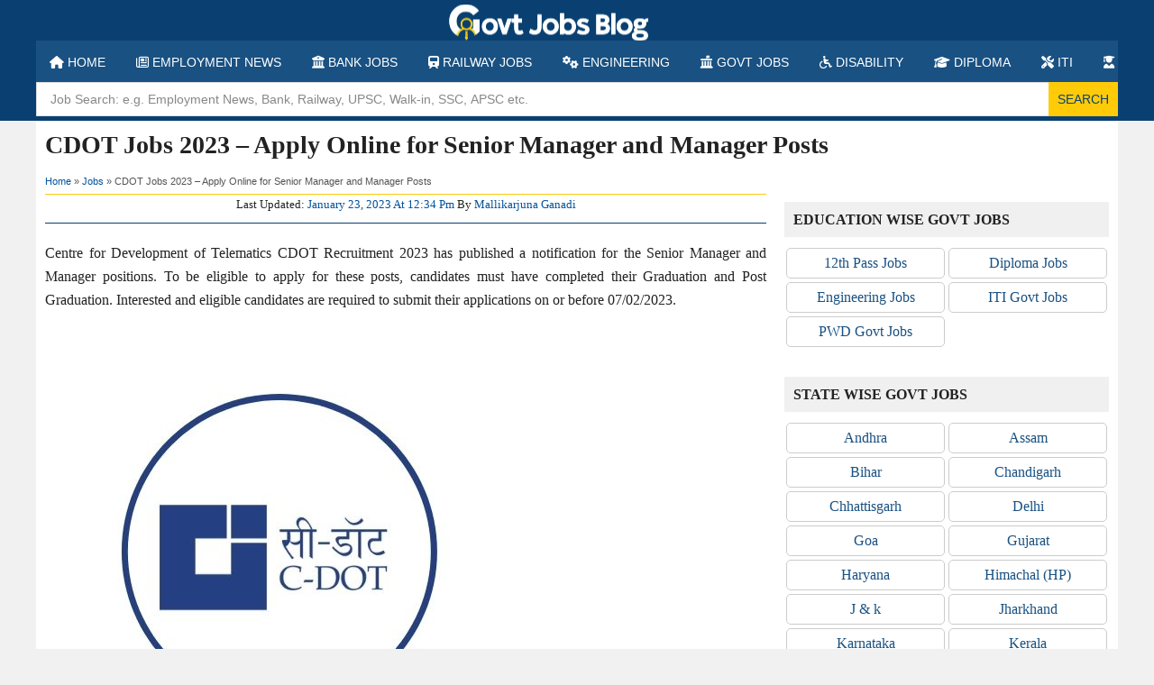

--- FILE ---
content_type: text/html; charset=UTF-8
request_url: https://www.govtjobsblog.in/job/cdot-jobs-2023-apply-online-for-senior-manager-and-manager-posts/39368/
body_size: 24318
content:
<!DOCTYPE html>
<html lang="en-US">
<head ><meta charset="UTF-8" /><script>if(navigator.userAgent.match(/MSIE|Internet Explorer/i)||navigator.userAgent.match(/Trident\/7\..*?rv:11/i)){var href=document.location.href;if(!href.match(/[?&]nowprocket/)){if(href.indexOf("?")==-1){if(href.indexOf("#")==-1){document.location.href=href+"?nowprocket=1"}else{document.location.href=href.replace("#","?nowprocket=1#")}}else{if(href.indexOf("#")==-1){document.location.href=href+"&nowprocket=1"}else{document.location.href=href.replace("#","&nowprocket=1#")}}}}</script><script>(()=>{class RocketLazyLoadScripts{constructor(){this.v="2.0.4",this.userEvents=["keydown","keyup","mousedown","mouseup","mousemove","mouseover","mouseout","touchmove","touchstart","touchend","touchcancel","wheel","click","dblclick","input"],this.attributeEvents=["onblur","onclick","oncontextmenu","ondblclick","onfocus","onmousedown","onmouseenter","onmouseleave","onmousemove","onmouseout","onmouseover","onmouseup","onmousewheel","onscroll","onsubmit"]}async t(){this.i(),this.o(),/iP(ad|hone)/.test(navigator.userAgent)&&this.h(),this.u(),this.l(this),this.m(),this.k(this),this.p(this),this._(),await Promise.all([this.R(),this.L()]),this.lastBreath=Date.now(),this.S(this),this.P(),this.D(),this.O(),this.M(),await this.C(this.delayedScripts.normal),await this.C(this.delayedScripts.defer),await this.C(this.delayedScripts.async),await this.T(),await this.F(),await this.j(),await this.A(),window.dispatchEvent(new Event("rocket-allScriptsLoaded")),this.everythingLoaded=!0,this.lastTouchEnd&&await new Promise(t=>setTimeout(t,500-Date.now()+this.lastTouchEnd)),this.I(),this.H(),this.U(),this.W()}i(){this.CSPIssue=sessionStorage.getItem("rocketCSPIssue"),document.addEventListener("securitypolicyviolation",t=>{this.CSPIssue||"script-src-elem"!==t.violatedDirective||"data"!==t.blockedURI||(this.CSPIssue=!0,sessionStorage.setItem("rocketCSPIssue",!0))},{isRocket:!0})}o(){window.addEventListener("pageshow",t=>{this.persisted=t.persisted,this.realWindowLoadedFired=!0},{isRocket:!0}),window.addEventListener("pagehide",()=>{this.onFirstUserAction=null},{isRocket:!0})}h(){let t;function e(e){t=e}window.addEventListener("touchstart",e,{isRocket:!0}),window.addEventListener("touchend",function i(o){o.changedTouches[0]&&t.changedTouches[0]&&Math.abs(o.changedTouches[0].pageX-t.changedTouches[0].pageX)<10&&Math.abs(o.changedTouches[0].pageY-t.changedTouches[0].pageY)<10&&o.timeStamp-t.timeStamp<200&&(window.removeEventListener("touchstart",e,{isRocket:!0}),window.removeEventListener("touchend",i,{isRocket:!0}),"INPUT"===o.target.tagName&&"text"===o.target.type||(o.target.dispatchEvent(new TouchEvent("touchend",{target:o.target,bubbles:!0})),o.target.dispatchEvent(new MouseEvent("mouseover",{target:o.target,bubbles:!0})),o.target.dispatchEvent(new PointerEvent("click",{target:o.target,bubbles:!0,cancelable:!0,detail:1,clientX:o.changedTouches[0].clientX,clientY:o.changedTouches[0].clientY})),event.preventDefault()))},{isRocket:!0})}q(t){this.userActionTriggered||("mousemove"!==t.type||this.firstMousemoveIgnored?"keyup"===t.type||"mouseover"===t.type||"mouseout"===t.type||(this.userActionTriggered=!0,this.onFirstUserAction&&this.onFirstUserAction()):this.firstMousemoveIgnored=!0),"click"===t.type&&t.preventDefault(),t.stopPropagation(),t.stopImmediatePropagation(),"touchstart"===this.lastEvent&&"touchend"===t.type&&(this.lastTouchEnd=Date.now()),"click"===t.type&&(this.lastTouchEnd=0),this.lastEvent=t.type,t.composedPath&&t.composedPath()[0].getRootNode()instanceof ShadowRoot&&(t.rocketTarget=t.composedPath()[0]),this.savedUserEvents.push(t)}u(){this.savedUserEvents=[],this.userEventHandler=this.q.bind(this),this.userEvents.forEach(t=>window.addEventListener(t,this.userEventHandler,{passive:!1,isRocket:!0})),document.addEventListener("visibilitychange",this.userEventHandler,{isRocket:!0})}U(){this.userEvents.forEach(t=>window.removeEventListener(t,this.userEventHandler,{passive:!1,isRocket:!0})),document.removeEventListener("visibilitychange",this.userEventHandler,{isRocket:!0}),this.savedUserEvents.forEach(t=>{(t.rocketTarget||t.target).dispatchEvent(new window[t.constructor.name](t.type,t))})}m(){const t="return false",e=Array.from(this.attributeEvents,t=>"data-rocket-"+t),i="["+this.attributeEvents.join("],[")+"]",o="[data-rocket-"+this.attributeEvents.join("],[data-rocket-")+"]",s=(e,i,o)=>{o&&o!==t&&(e.setAttribute("data-rocket-"+i,o),e["rocket"+i]=new Function("event",o),e.setAttribute(i,t))};new MutationObserver(t=>{for(const n of t)"attributes"===n.type&&(n.attributeName.startsWith("data-rocket-")||this.everythingLoaded?n.attributeName.startsWith("data-rocket-")&&this.everythingLoaded&&this.N(n.target,n.attributeName.substring(12)):s(n.target,n.attributeName,n.target.getAttribute(n.attributeName))),"childList"===n.type&&n.addedNodes.forEach(t=>{if(t.nodeType===Node.ELEMENT_NODE)if(this.everythingLoaded)for(const i of[t,...t.querySelectorAll(o)])for(const t of i.getAttributeNames())e.includes(t)&&this.N(i,t.substring(12));else for(const e of[t,...t.querySelectorAll(i)])for(const t of e.getAttributeNames())this.attributeEvents.includes(t)&&s(e,t,e.getAttribute(t))})}).observe(document,{subtree:!0,childList:!0,attributeFilter:[...this.attributeEvents,...e]})}I(){this.attributeEvents.forEach(t=>{document.querySelectorAll("[data-rocket-"+t+"]").forEach(e=>{this.N(e,t)})})}N(t,e){const i=t.getAttribute("data-rocket-"+e);i&&(t.setAttribute(e,i),t.removeAttribute("data-rocket-"+e))}k(t){Object.defineProperty(HTMLElement.prototype,"onclick",{get(){return this.rocketonclick||null},set(e){this.rocketonclick=e,this.setAttribute(t.everythingLoaded?"onclick":"data-rocket-onclick","this.rocketonclick(event)")}})}S(t){function e(e,i){let o=e[i];e[i]=null,Object.defineProperty(e,i,{get:()=>o,set(s){t.everythingLoaded?o=s:e["rocket"+i]=o=s}})}e(document,"onreadystatechange"),e(window,"onload"),e(window,"onpageshow");try{Object.defineProperty(document,"readyState",{get:()=>t.rocketReadyState,set(e){t.rocketReadyState=e},configurable:!0}),document.readyState="loading"}catch(t){console.log("WPRocket DJE readyState conflict, bypassing")}}l(t){this.originalAddEventListener=EventTarget.prototype.addEventListener,this.originalRemoveEventListener=EventTarget.prototype.removeEventListener,this.savedEventListeners=[],EventTarget.prototype.addEventListener=function(e,i,o){o&&o.isRocket||!t.B(e,this)&&!t.userEvents.includes(e)||t.B(e,this)&&!t.userActionTriggered||e.startsWith("rocket-")||t.everythingLoaded?t.originalAddEventListener.call(this,e,i,o):(t.savedEventListeners.push({target:this,remove:!1,type:e,func:i,options:o}),"mouseenter"!==e&&"mouseleave"!==e||t.originalAddEventListener.call(this,e,t.savedUserEvents.push,o))},EventTarget.prototype.removeEventListener=function(e,i,o){o&&o.isRocket||!t.B(e,this)&&!t.userEvents.includes(e)||t.B(e,this)&&!t.userActionTriggered||e.startsWith("rocket-")||t.everythingLoaded?t.originalRemoveEventListener.call(this,e,i,o):t.savedEventListeners.push({target:this,remove:!0,type:e,func:i,options:o})}}J(t,e){this.savedEventListeners=this.savedEventListeners.filter(i=>{let o=i.type,s=i.target||window;return e!==o||t!==s||(this.B(o,s)&&(i.type="rocket-"+o),this.$(i),!1)})}H(){EventTarget.prototype.addEventListener=this.originalAddEventListener,EventTarget.prototype.removeEventListener=this.originalRemoveEventListener,this.savedEventListeners.forEach(t=>this.$(t))}$(t){t.remove?this.originalRemoveEventListener.call(t.target,t.type,t.func,t.options):this.originalAddEventListener.call(t.target,t.type,t.func,t.options)}p(t){let e;function i(e){return t.everythingLoaded?e:e.split(" ").map(t=>"load"===t||t.startsWith("load.")?"rocket-jquery-load":t).join(" ")}function o(o){function s(e){const s=o.fn[e];o.fn[e]=o.fn.init.prototype[e]=function(){return this[0]===window&&t.userActionTriggered&&("string"==typeof arguments[0]||arguments[0]instanceof String?arguments[0]=i(arguments[0]):"object"==typeof arguments[0]&&Object.keys(arguments[0]).forEach(t=>{const e=arguments[0][t];delete arguments[0][t],arguments[0][i(t)]=e})),s.apply(this,arguments),this}}if(o&&o.fn&&!t.allJQueries.includes(o)){const e={DOMContentLoaded:[],"rocket-DOMContentLoaded":[]};for(const t in e)document.addEventListener(t,()=>{e[t].forEach(t=>t())},{isRocket:!0});o.fn.ready=o.fn.init.prototype.ready=function(i){function s(){parseInt(o.fn.jquery)>2?setTimeout(()=>i.bind(document)(o)):i.bind(document)(o)}return"function"==typeof i&&(t.realDomReadyFired?!t.userActionTriggered||t.fauxDomReadyFired?s():e["rocket-DOMContentLoaded"].push(s):e.DOMContentLoaded.push(s)),o([])},s("on"),s("one"),s("off"),t.allJQueries.push(o)}e=o}t.allJQueries=[],o(window.jQuery),Object.defineProperty(window,"jQuery",{get:()=>e,set(t){o(t)}})}P(){const t=new Map;document.write=document.writeln=function(e){const i=document.currentScript,o=document.createRange(),s=i.parentElement;let n=t.get(i);void 0===n&&(n=i.nextSibling,t.set(i,n));const c=document.createDocumentFragment();o.setStart(c,0),c.appendChild(o.createContextualFragment(e)),s.insertBefore(c,n)}}async R(){return new Promise(t=>{this.userActionTriggered?t():this.onFirstUserAction=t})}async L(){return new Promise(t=>{document.addEventListener("DOMContentLoaded",()=>{this.realDomReadyFired=!0,t()},{isRocket:!0})})}async j(){return this.realWindowLoadedFired?Promise.resolve():new Promise(t=>{window.addEventListener("load",t,{isRocket:!0})})}M(){this.pendingScripts=[];this.scriptsMutationObserver=new MutationObserver(t=>{for(const e of t)e.addedNodes.forEach(t=>{"SCRIPT"!==t.tagName||t.noModule||t.isWPRocket||this.pendingScripts.push({script:t,promise:new Promise(e=>{const i=()=>{const i=this.pendingScripts.findIndex(e=>e.script===t);i>=0&&this.pendingScripts.splice(i,1),e()};t.addEventListener("load",i,{isRocket:!0}),t.addEventListener("error",i,{isRocket:!0}),setTimeout(i,1e3)})})})}),this.scriptsMutationObserver.observe(document,{childList:!0,subtree:!0})}async F(){await this.X(),this.pendingScripts.length?(await this.pendingScripts[0].promise,await this.F()):this.scriptsMutationObserver.disconnect()}D(){this.delayedScripts={normal:[],async:[],defer:[]},document.querySelectorAll("script[type$=rocketlazyloadscript]").forEach(t=>{t.hasAttribute("data-rocket-src")?t.hasAttribute("async")&&!1!==t.async?this.delayedScripts.async.push(t):t.hasAttribute("defer")&&!1!==t.defer||"module"===t.getAttribute("data-rocket-type")?this.delayedScripts.defer.push(t):this.delayedScripts.normal.push(t):this.delayedScripts.normal.push(t)})}async _(){await this.L();let t=[];document.querySelectorAll("script[type$=rocketlazyloadscript][data-rocket-src]").forEach(e=>{let i=e.getAttribute("data-rocket-src");if(i&&!i.startsWith("data:")){i.startsWith("//")&&(i=location.protocol+i);try{const o=new URL(i).origin;o!==location.origin&&t.push({src:o,crossOrigin:e.crossOrigin||"module"===e.getAttribute("data-rocket-type")})}catch(t){}}}),t=[...new Map(t.map(t=>[JSON.stringify(t),t])).values()],this.Y(t,"preconnect")}async G(t){if(await this.K(),!0!==t.noModule||!("noModule"in HTMLScriptElement.prototype))return new Promise(e=>{let i;function o(){(i||t).setAttribute("data-rocket-status","executed"),e()}try{if(navigator.userAgent.includes("Firefox/")||""===navigator.vendor||this.CSPIssue)i=document.createElement("script"),[...t.attributes].forEach(t=>{let e=t.nodeName;"type"!==e&&("data-rocket-type"===e&&(e="type"),"data-rocket-src"===e&&(e="src"),i.setAttribute(e,t.nodeValue))}),t.text&&(i.text=t.text),t.nonce&&(i.nonce=t.nonce),i.hasAttribute("src")?(i.addEventListener("load",o,{isRocket:!0}),i.addEventListener("error",()=>{i.setAttribute("data-rocket-status","failed-network"),e()},{isRocket:!0}),setTimeout(()=>{i.isConnected||e()},1)):(i.text=t.text,o()),i.isWPRocket=!0,t.parentNode.replaceChild(i,t);else{const i=t.getAttribute("data-rocket-type"),s=t.getAttribute("data-rocket-src");i?(t.type=i,t.removeAttribute("data-rocket-type")):t.removeAttribute("type"),t.addEventListener("load",o,{isRocket:!0}),t.addEventListener("error",i=>{this.CSPIssue&&i.target.src.startsWith("data:")?(console.log("WPRocket: CSP fallback activated"),t.removeAttribute("src"),this.G(t).then(e)):(t.setAttribute("data-rocket-status","failed-network"),e())},{isRocket:!0}),s?(t.fetchPriority="high",t.removeAttribute("data-rocket-src"),t.src=s):t.src="data:text/javascript;base64,"+window.btoa(unescape(encodeURIComponent(t.text)))}}catch(i){t.setAttribute("data-rocket-status","failed-transform"),e()}});t.setAttribute("data-rocket-status","skipped")}async C(t){const e=t.shift();return e?(e.isConnected&&await this.G(e),this.C(t)):Promise.resolve()}O(){this.Y([...this.delayedScripts.normal,...this.delayedScripts.defer,...this.delayedScripts.async],"preload")}Y(t,e){this.trash=this.trash||[];let i=!0;var o=document.createDocumentFragment();t.forEach(t=>{const s=t.getAttribute&&t.getAttribute("data-rocket-src")||t.src;if(s&&!s.startsWith("data:")){const n=document.createElement("link");n.href=s,n.rel=e,"preconnect"!==e&&(n.as="script",n.fetchPriority=i?"high":"low"),t.getAttribute&&"module"===t.getAttribute("data-rocket-type")&&(n.crossOrigin=!0),t.crossOrigin&&(n.crossOrigin=t.crossOrigin),t.integrity&&(n.integrity=t.integrity),t.nonce&&(n.nonce=t.nonce),o.appendChild(n),this.trash.push(n),i=!1}}),document.head.appendChild(o)}W(){this.trash.forEach(t=>t.remove())}async T(){try{document.readyState="interactive"}catch(t){}this.fauxDomReadyFired=!0;try{await this.K(),this.J(document,"readystatechange"),document.dispatchEvent(new Event("rocket-readystatechange")),await this.K(),document.rocketonreadystatechange&&document.rocketonreadystatechange(),await this.K(),this.J(document,"DOMContentLoaded"),document.dispatchEvent(new Event("rocket-DOMContentLoaded")),await this.K(),this.J(window,"DOMContentLoaded"),window.dispatchEvent(new Event("rocket-DOMContentLoaded"))}catch(t){console.error(t)}}async A(){try{document.readyState="complete"}catch(t){}try{await this.K(),this.J(document,"readystatechange"),document.dispatchEvent(new Event("rocket-readystatechange")),await this.K(),document.rocketonreadystatechange&&document.rocketonreadystatechange(),await this.K(),this.J(window,"load"),window.dispatchEvent(new Event("rocket-load")),await this.K(),window.rocketonload&&window.rocketonload(),await this.K(),this.allJQueries.forEach(t=>t(window).trigger("rocket-jquery-load")),await this.K(),this.J(window,"pageshow");const t=new Event("rocket-pageshow");t.persisted=this.persisted,window.dispatchEvent(t),await this.K(),window.rocketonpageshow&&window.rocketonpageshow({persisted:this.persisted})}catch(t){console.error(t)}}async K(){Date.now()-this.lastBreath>45&&(await this.X(),this.lastBreath=Date.now())}async X(){return document.hidden?new Promise(t=>setTimeout(t)):new Promise(t=>requestAnimationFrame(t))}B(t,e){return e===document&&"readystatechange"===t||(e===document&&"DOMContentLoaded"===t||(e===window&&"DOMContentLoaded"===t||(e===window&&"load"===t||e===window&&"pageshow"===t)))}static run(){(new RocketLazyLoadScripts).t()}}RocketLazyLoadScripts.run()})();</script>

<meta name="viewport" content="width=device-width, initial-scale=1" />
<meta name='robots' content='index, follow, max-image-preview:large, max-snippet:-1, max-video-preview:-1' />
            <script type="application/ld+json">
                {
    "@context": "https://schema.org/",
    "@type": "JobPosting",
    "title": "CDOT Jobs 2023 &#8211; Apply Online for Senior Manager and Manager Posts",
    "description": "Centre for Development of Telematics CDOT Recruitment 2023 has published a notification for the Senior Manager and Manager positions. To be eligible to apply for these posts, candidates must have completed their Graduation and Post Graduation. Interested and eligible candidates are required to submit their applications on or before 07/02/2023.",
    "baseSalary": {
        "@type": "MonetaryAmount",
        "currency": "INR",
        "value": {
            "@type": "QuantitativeValue",
            "value": "",
            "unitText": "Year",
            "minValue": "1500000",
            "maxValue": "3400000"
        }
    },
    "employmentType": "Contract Basis",
    "hiringOrganization": {
        "@type": "Organization",
        "name": "Centre for Development of Telematics",
        "sameAs": "https://www.govtjobsblog.in/job/cdot-jobs-2023-apply-online-for-senior-manager-and-manager-posts/39368/"
    },
    "datePosted": "2023-01-23",
    "validThrough": "2023-02-07",
    "jobLocation": {
        "@type": "Place",
        "address": {
            "@type": "PostalAddress",
            "streetAddress": "Electronic City",
            "addressLocality": "Bangalore",
            "postalCode": "560100",
            "addressCountry": "India",
            "addressRegion": "Karnataka"
        }
    }
}            </script>


    	        <script type="rocketlazyloadscript" data-minify="1" data-rocket-type="text/javascript" data-rocket-src="https://www.govtjobsblog.in/wp-content/cache/min/1/wp-content/themes/magazine-pro/js/dragscroll.js?ver=1764227026" data-rocket-defer defer></script>
    
    <style type="text/css">
    .dloading b, .dloading i, .othjobs td.ftd i{ display:none; }
    .dloading::before{
        content:'Official Notification Available in  ... ';    
    }
    .dloading b{ color:red; }
    /*.dnldbtn{
        display:none;
    }*/
	.home-top{  }
	.content .featured-content.rifp .entry, .content .home-top .featured-content.rifp .entry{ padding:0 !important; }
	.content .home-top .featured-content.rifp .entry {
		height: 70px;
	}
	.content .home-top .featured-content.rifp .cat-table.entry {
		height: auto;
	}
    .content .featured-content.rifp .entry span {
		display: inline-block; width:20%;
		vertical-align: top;
    	padding: 5px 5px;     float: left;
	}
	.content .featured-content.rifp .entry span.entry-board {
		width:30%;
	}
	.content .featured-content.rifp .entry span.entry-header {
		width:50%;
	}
	.content .featured-content.rifp .entry.cat-table span {
		font-weight: bold;
	}
	.featured-content.rifp .entry-title a{
		white-space: inherit;
	}
	.ht2col{ display:none !important; }
	.content .home-top .ht2col{ display:inline-block !important; }
	.entry-footer table tr td i {
		width: 20px;
		text-align: center; color: #222;     margin-right: 10px;
	}
	.faq ul{
		list-style:none;     margin-bottom: 10px;
	}
	.faq ul li{
		    margin-bottom: 5px;
	}
	.faq ul li label{
		margin-right:10px;     font-weight: bold;
	}
	.faq ul li span{
		    font-weight: bold;
	}
	.faq p {
		margin: 0;
	}
	.entry-header .entry-meta {
		margin-top: -10px;
	}
	.nptit1, .home-top .featured-content a.nptit1{
		color: #00529c;
	}
table.locat a:before {
    display: inline-block;
    font: normal normal normal 14px/1 FontAwesome;
    font-size: inherit;
    text-rendering: auto;
    -webkit-font-smoothing: antialiased;
    -moz-osx-font-smoothing: grayscale;
    content: '';
    content: "\f041";
    margin-right: 5px;
}
a.submit.apply-btn {
    background: #eee;
    width: 100%;
    float: left;
}
a.submit.apply-btn:hover {
    background: #195182; color:#fff;
}
.dsyd_1 h2 {
    color: #222222;
}
table.locat a {
    color: #195182;
	white-space: nowrap;
}
table.locat a:hover {
	color: #000!important;
    text-decoration: none;
}
.sidebar table a span {
    display: block;
    line-height: 18px;
    margin: 5px 0;
    margin-top: -5px;
    color: #555;
}
table.locat a span{ margin-left:5px; color: #555; }
.dsyd_1 {    border: 1px solid #ddd;    padding: 5px 10px; border-radius: 3px; }
.entry-header .ppad + .entry-meta {
    display: none;
}
.ppad, .adBoxCenter, .bef-relpost-ad , .bef-content-ad, .midcontad{ text-align:center; margin:10px; }
.ppad .textwidget, .adBoxCenter .textwidget, .bef-relpost-ad .textwidget, .bef-content-ad .textwidget, .midcontad .textwidget{ text-align:center; clear:both; }

/**/
/*.dragscroll {
    border: 1px solid rgb(31, 40, 49);
    background-color : #283849;
    overflow: auto;
}

.vertical.dragscroll {
    width: 270px;
    height: 380px;
    float: left;
    padding: 10px;
}

.free.dragscroll {
    float: right;
    width: 400px;
    height: 400px;
}

.horizontal.dragscroll {
    margin-top : 10px;
    width: 700px;
    margin-left: auto;
    background-color: #000000;
    margin-right: auto;
}*/

.free, .horizontal {
    cursor : -webkit-grab;
    cursor : -moz-grab;
    cursor : -o-grab;
    cursor : grab;
}


.free:active, .horizontal:active {
    cursor : -webkit-grabbing;
    cursor : -moz-grabbing;
    cursor : -o-grabbing;
    cursor : grabbing;
}
.genesis-nav-menu a{ color:#fff !important; }
/*.genesis-nav-menu { padding-left:70px; }
.genesis-nav-menu li:first-child {
    position: fixed;
    margin-left: -80px;     background: #00529c;
}*/
/**/
.wid50 {
    display: inline-block;
    width: 50%; padding-left: 10px;
}
tr td .wid50:first-child{
	width:40%; border-right: 1px solid #cccccc; padding-left: 0;
}
tr.col2-1 td {
    margin: 0;
    padding: 0;
}
tr.col11 td p {
    margin-top: 10px;
}

.cfblk.tab_inr h2.flbox-card-header {
    margin: 0;
    padding: 10px 0;
    font-size: 20px;
    border: 1px solid #2c2c2c;
    border-top: 0;
    border-bottom: 0;
    text-align: center;
}
.cfblk table tr th{ text-transform:capitalize; }

/* Adv table nnn */

	@media only screen and (max-device-width: 1024px) {
		.content .home-top .ht2col{ display:none !important; }
		.genesis-nav-menu{ touch-action: auto !important; }
	}
	@media only screen and (max-device-width: 991px) {
.latestJobs tbody {
    display: block;
}
.latestJobs tr {
    display: block;
}
.latestJobs tr td {
    width: 49.4%;
    display: inline-table;
}
	}
	@media only screen and (max-width: 840px){
		.entry-footer table tr td { text-align:left !important}
		.locat tr{     display: inline; }
		.locat tr td {
			display: inline-block;
			width: 33.33%;
			height: 55px;     overflow: hidden;
		}
		table.locat a span{ display: block;
			line-height: 18px;
			margin: 5px 0;
			margin-top: -5px;
		}
		.locat tr td{ border:1px solid #ddd; }
		table.locat.dwj a{ white-space:normal; }
		table.locat.dwj{ line-height:1.5; }
	}
	@media only screen and (max-width: 480px){
		.entry-footer table tr td { text-align:left !important}
	}
	@media only screen and (max-width: 400px){
		.locat tr td {
			width: 50%;
		}
		table.locat a:before{ display:none; }
	}
    </style>
    
	<!-- This site is optimized with the Yoast SEO plugin v26.8 - https://yoast.com/product/yoast-seo-wordpress/ -->
	<title>CDOT Jobs 2023 - Apply Online for Senior Manager and Manager Posts</title><link rel="preload" data-rocket-preload as="image" href="https://www.govtjobsblog.in/wp-content/uploads/2022/02/CDOT-.jpg" imagesrcset="https://www.govtjobsblog.in/wp-content/uploads/2022/02/CDOT-.jpg 500w, https://www.govtjobsblog.in/wp-content/uploads/2022/02/CDOT--300x300.jpg 300w, https://www.govtjobsblog.in/wp-content/uploads/2022/02/CDOT--150x150.jpg 150w, https://www.govtjobsblog.in/wp-content/uploads/2022/02/CDOT--100x100.jpg 100w" imagesizes="(max-width: 500px) 100vw, 500px" fetchpriority="high">
	<meta name="description" content="Centre for Development of Telematics CDOT Recruitment 2023 has published a notification for the Senior Manager and Manager positions. To be eligible to apply for these posts, candidates must have completed their Graduation and Post Graduation. Interested and eligible candidates are required to submit their applications on or before 07/02/2023." />
	<link rel="canonical" href="https://www.govtjobsblog.in/job/cdot-jobs-2023-apply-online-for-senior-manager-and-manager-posts/39368/" />
	<meta property="og:locale" content="en_US" />
	<meta property="og:type" content="article" />
	<meta property="og:title" content="CDOT Jobs 2023 - Apply Online for Senior Manager and Manager Posts" />
	<meta property="og:description" content="Centre for Development of Telematics CDOT Recruitment 2023 has published a notification for the Senior Manager and Manager positions. To be eligible to apply for these posts, candidates must have completed their Graduation and Post Graduation. Interested and eligible candidates are required to submit their applications on or before 07/02/2023." />
	<meta property="og:url" content="https://www.govtjobsblog.in/job/cdot-jobs-2023-apply-online-for-senior-manager-and-manager-posts/39368/" />
	<meta property="og:site_name" content="GovtJobsBlog" />
	<meta property="article:publisher" content="https://www.facebook.com/governmentjobsblog/" />
	<meta property="og:image" content="https://www.employeeadda.com/wp-content/uploads/2022/02/CDOT-.jpg" />
	<meta property="og:image:width" content="500" />
	<meta property="og:image:height" content="500" />
	<meta property="og:image:type" content="image/jpeg" />
	<meta name="twitter:card" content="summary_large_image" />
	<meta name="twitter:site" content="@govtjobsblogin" />
	<script type="application/ld+json" class="yoast-schema-graph">{"@context":"https://schema.org","@graph":[{"@type":"Article","@id":"https://www.govtjobsblog.in/job/cdot-jobs-2023-apply-online-for-senior-manager-and-manager-posts/39368/#article","isPartOf":{"@id":"https://www.govtjobsblog.in/job/cdot-jobs-2023-apply-online-for-senior-manager-and-manager-posts/39368/"},"author":{"name":"Mallikarjuna Ganadi","@id":"https://www.govtjobsblog.in/#/schema/person/24d8f871deab2eeb2bf41dda230f506a"},"headline":"CDOT Jobs 2023 &#8211; Apply Online for Senior Manager and Manager Posts","datePublished":"2023-01-23T07:04:57+00:00","mainEntityOfPage":{"@id":"https://www.govtjobsblog.in/job/cdot-jobs-2023-apply-online-for-senior-manager-and-manager-posts/39368/"},"wordCount":59,"publisher":{"@id":"https://www.govtjobsblog.in/#organization"},"image":{"@id":"https://www.govtjobsblog.in/job/cdot-jobs-2023-apply-online-for-senior-manager-and-manager-posts/39368/#primaryimage"},"thumbnailUrl":"https://www.govtjobsblog.in/wp-content/uploads/2022/02/CDOT-.jpg","articleSection":["Engineering","EX Servicemen","Freejobalert","Govt Jobs","Graduates","Karnataka","Post Graduates (PG)","PWD Govt Jobs"],"inLanguage":"en-US"},{"@type":"WebPage","@id":"https://www.govtjobsblog.in/job/cdot-jobs-2023-apply-online-for-senior-manager-and-manager-posts/39368/","url":"https://www.govtjobsblog.in/job/cdot-jobs-2023-apply-online-for-senior-manager-and-manager-posts/39368/","name":"CDOT Jobs 2023 - Apply Online for Senior Manager and Manager Posts","isPartOf":{"@id":"https://www.govtjobsblog.in/#website"},"primaryImageOfPage":{"@id":"https://www.govtjobsblog.in/job/cdot-jobs-2023-apply-online-for-senior-manager-and-manager-posts/39368/#primaryimage"},"image":{"@id":"https://www.govtjobsblog.in/job/cdot-jobs-2023-apply-online-for-senior-manager-and-manager-posts/39368/#primaryimage"},"thumbnailUrl":"https://www.govtjobsblog.in/wp-content/uploads/2022/02/CDOT-.jpg","datePublished":"2023-01-23T07:04:57+00:00","description":"Centre for Development of Telematics CDOT Recruitment 2023 has published a notification for the Senior Manager and Manager positions. To be eligible to apply for these posts, candidates must have completed their Graduation and Post Graduation. Interested and eligible candidates are required to submit their applications on or before 07/02/2023.","breadcrumb":{"@id":"https://www.govtjobsblog.in/job/cdot-jobs-2023-apply-online-for-senior-manager-and-manager-posts/39368/#breadcrumb"},"inLanguage":"en-US","potentialAction":[{"@type":"ReadAction","target":["https://www.govtjobsblog.in/job/cdot-jobs-2023-apply-online-for-senior-manager-and-manager-posts/39368/"]}]},{"@type":"ImageObject","inLanguage":"en-US","@id":"https://www.govtjobsblog.in/job/cdot-jobs-2023-apply-online-for-senior-manager-and-manager-posts/39368/#primaryimage","url":"https://www.govtjobsblog.in/wp-content/uploads/2022/02/CDOT-.jpg","contentUrl":"https://www.govtjobsblog.in/wp-content/uploads/2022/02/CDOT-.jpg","width":500,"height":500,"caption":"CDOT"},{"@type":"BreadcrumbList","@id":"https://www.govtjobsblog.in/job/cdot-jobs-2023-apply-online-for-senior-manager-and-manager-posts/39368/#breadcrumb","itemListElement":[{"@type":"ListItem","position":1,"name":"Home","item":"https://www.govtjobsblog.in/"},{"@type":"ListItem","position":2,"name":"Jobs","item":"https://www.govtjobsblog.in/job/"},{"@type":"ListItem","position":3,"name":"CDOT Jobs 2023 &#8211; Apply Online for Senior Manager and Manager Posts"}]},{"@type":"WebSite","@id":"https://www.govtjobsblog.in/#website","url":"https://www.govtjobsblog.in/","name":"Govt Jobs Blog","description":"Government Jobs State and Central Notifications","publisher":{"@id":"https://www.govtjobsblog.in/#organization"},"alternateName":"Government Jobs Blog","potentialAction":[{"@type":"SearchAction","target":{"@type":"EntryPoint","urlTemplate":"https://www.govtjobsblog.in/?s={search_term_string}"},"query-input":{"@type":"PropertyValueSpecification","valueRequired":true,"valueName":"search_term_string"}}],"inLanguage":"en-US"},{"@type":"Organization","@id":"https://www.govtjobsblog.in/#organization","name":"Government Jobs Blog","alternateName":"govtjobsblog","url":"https://www.govtjobsblog.in/","logo":{"@type":"ImageObject","inLanguage":"en-US","@id":"https://www.govtjobsblog.in/#/schema/logo/image/","url":"","contentUrl":"","caption":"Government Jobs Blog"},"image":{"@id":"https://www.govtjobsblog.in/#/schema/logo/image/"},"sameAs":["https://www.facebook.com/governmentjobsblog/","https://x.com/govtjobsblogin","https://t.me/govtjobsblog","https://in.pinterest.com/GovernmentJobsBlog/"]},{"@type":"Person","@id":"https://www.govtjobsblog.in/#/schema/person/24d8f871deab2eeb2bf41dda230f506a","name":"Mallikarjuna Ganadi","image":{"@type":"ImageObject","inLanguage":"en-US","@id":"https://www.govtjobsblog.in/#/schema/person/image/","url":"https://secure.gravatar.com/avatar/3bcf68eb2051e610ab0a8b5a4a90226d9d129cb4c1e3c823de9560557d2f783d?s=96&d=mm&r=g","contentUrl":"https://secure.gravatar.com/avatar/3bcf68eb2051e610ab0a8b5a4a90226d9d129cb4c1e3c823de9560557d2f783d?s=96&d=mm&r=g","caption":"Mallikarjuna Ganadi"},"description":"Mallikarjuna Ganadi is a Content Writer at Govt Jobs Blog, bringing readers accurate and timely updates on government jobs, recruitment notifications, admit cards, exam results, and answer keys. He also writes for the Education and Career sections, covering notifications, current affairs, and career tips, while managing social media promotions to keep important job notification updates within everyone’s reach.","url":"https://www.govtjobsblog.in/author/mallikarjuna-ganadi/"}]}</script>
	<!-- / Yoast SEO plugin. -->


<link rel='dns-prefetch' href='//www.govtjobsblog.in' />
<link rel="alternate" type="application/rss+xml" title="GovtJobsBlog &raquo; Feed" href="https://www.govtjobsblog.in/feed/" />
<link rel="alternate" type="application/rss+xml" title="GovtJobsBlog &raquo; Comments Feed" href="https://www.govtjobsblog.in/comments/feed/" />
<link rel="alternate" title="oEmbed (JSON)" type="application/json+oembed" href="https://www.govtjobsblog.in/wp-json/oembed/1.0/embed?url=https%3A%2F%2Fwww.govtjobsblog.in%2Fjob%2Fcdot-jobs-2023-apply-online-for-senior-manager-and-manager-posts%2F39368%2F" />
<link rel="alternate" title="oEmbed (XML)" type="text/xml+oembed" href="https://www.govtjobsblog.in/wp-json/oembed/1.0/embed?url=https%3A%2F%2Fwww.govtjobsblog.in%2Fjob%2Fcdot-jobs-2023-apply-online-for-senior-manager-and-manager-posts%2F39368%2F&#038;format=xml" />
<style id='wp-img-auto-sizes-contain-inline-css' type='text/css'>
img:is([sizes=auto i],[sizes^="auto," i]){contain-intrinsic-size:3000px 1500px}
/*# sourceURL=wp-img-auto-sizes-contain-inline-css */
</style>
<link data-minify="1" rel='stylesheet' id='magazine-pro-css' href='https://www.govtjobsblog.in/wp-content/cache/background-css/1/www.govtjobsblog.in/wp-content/cache/min/1/wp-content/themes/magazine-pro/style.css?ver=1764227025&wpr_t=1769786095' type='text/css' media='all' />
<style id='magazine-pro-inline-css' type='text/css'>


		button:focus,
		button:hover,
		input[type="button"]:focus,
		input[type="button"]:hover,
		input[type="reset"]:focus,
		input[type="reset"]:hover,
		input[type="submit"]:focus,
		input[type="submit"]:hover,
		.archive-pagination li a:focus,
		.archive-pagination li a:hover,
		.archive-pagination li.active a,
		.button:focus,
		.button:hover,
		.entry-content .button:focus,
		.entry-content .button:hover,
		.home-middle a.more-link:focus,
		.home-middle a.more-link:hover,
		.home-top a.more-link:focus,
		.home-top a.more-link:hover,
		.js .content .home-middle a .entry-time,
		.js .content .home-top a .entry-time,
		.sidebar .tagcloud a:focus,
		.sidebar .tagcloud a:hover,
		.widget-area .enews-widget input[type="submit"] {
			background-color: #1e73be;
			color: #ffffff;
		}

		.menu-toggle:focus,
		.menu-toggle:hover,
		.nav-primary .genesis-nav-menu a:focus,
		.nav-primary .genesis-nav-menu a:hover,
		.nav-primary .sub-menu a:focus,
		.nav-primary .sub-menu a:hover,
		.nav-primary .genesis-nav-menu .current-menu-item > a,
		.nav-primary .genesis-nav-menu .sub-menu .current-menu-item > a:focus,
		.nav-primary .genesis-nav-menu .sub-menu .current-menu-item > a:hover,
		.nav-primary .genesis-nav-menu a:focus,
		.nav-primary .genesis-nav-menu a:hover,
		.nav-primary .sub-menu a:focus,
		.nav-primary .sub-menu a:hover,
		.nav-primary .genesis-nav-menu .current-menu-item > a,
		.nav-primary .sub-menu-toggle:focus,
		.nav-primary .sub-menu-toggle:hover {
			color: #1e73be;
		}

		@media only screen and (max-width: 840px) {
			nav.nav-primary .sub-menu-toggle:focus,
			nav.nav-primary .sub-menu-toggle:hover,
			nav.nav-primary.genesis-responsive-menu .genesis-nav-menu a:focus,
			nav.nav-primary.genesis-responsive-menu .genesis-nav-menu a:hover,
			nav.nav-primary.genesis-responsive-menu .genesis-nav-menu .sub-menu a:focus,
			nav.nav-primary.genesis-responsive-menu .genesis-nav-menu .sub-menu a:hover,
			#genesis-mobile-nav-primary:focus,
			#genesis-mobile-nav-primary:hover {
				color: #1e73be;
			}
		}

		


		a:focus,
		a:hover,
		.entry-content a,
		.entry-title a:focus,
		.entry-title a:hover,
		.genesis-nav-menu a:focus,
		.genesis-nav-menu a:hover,
		.genesis-nav-menu .current-menu-item > a,
		.genesis-nav-menu .sub-menu .current-menu-item > a:focus,
		.genesis-nav-menu .sub-menu .current-menu-item > a:hover,
		.menu-toggle:focus,
		.menu-toggle:hover,
		.sub-menu-toggle:focus,
		.sub-menu-toggle:hover {
			color: #1e73be;
		}
		
/*# sourceURL=magazine-pro-inline-css */
</style>
<style id='wp-emoji-styles-inline-css' type='text/css'>

	img.wp-smiley, img.emoji {
		display: inline !important;
		border: none !important;
		box-shadow: none !important;
		height: 1em !important;
		width: 1em !important;
		margin: 0 0.07em !important;
		vertical-align: -0.1em !important;
		background: none !important;
		padding: 0 !important;
	}
/*# sourceURL=wp-emoji-styles-inline-css */
</style>
<style id='wp-block-library-inline-css' type='text/css'>
:root{--wp-block-synced-color:#7a00df;--wp-block-synced-color--rgb:122,0,223;--wp-bound-block-color:var(--wp-block-synced-color);--wp-editor-canvas-background:#ddd;--wp-admin-theme-color:#007cba;--wp-admin-theme-color--rgb:0,124,186;--wp-admin-theme-color-darker-10:#006ba1;--wp-admin-theme-color-darker-10--rgb:0,107,160.5;--wp-admin-theme-color-darker-20:#005a87;--wp-admin-theme-color-darker-20--rgb:0,90,135;--wp-admin-border-width-focus:2px}@media (min-resolution:192dpi){:root{--wp-admin-border-width-focus:1.5px}}.wp-element-button{cursor:pointer}:root .has-very-light-gray-background-color{background-color:#eee}:root .has-very-dark-gray-background-color{background-color:#313131}:root .has-very-light-gray-color{color:#eee}:root .has-very-dark-gray-color{color:#313131}:root .has-vivid-green-cyan-to-vivid-cyan-blue-gradient-background{background:linear-gradient(135deg,#00d084,#0693e3)}:root .has-purple-crush-gradient-background{background:linear-gradient(135deg,#34e2e4,#4721fb 50%,#ab1dfe)}:root .has-hazy-dawn-gradient-background{background:linear-gradient(135deg,#faaca8,#dad0ec)}:root .has-subdued-olive-gradient-background{background:linear-gradient(135deg,#fafae1,#67a671)}:root .has-atomic-cream-gradient-background{background:linear-gradient(135deg,#fdd79a,#004a59)}:root .has-nightshade-gradient-background{background:linear-gradient(135deg,#330968,#31cdcf)}:root .has-midnight-gradient-background{background:linear-gradient(135deg,#020381,#2874fc)}:root{--wp--preset--font-size--normal:16px;--wp--preset--font-size--huge:42px}.has-regular-font-size{font-size:1em}.has-larger-font-size{font-size:2.625em}.has-normal-font-size{font-size:var(--wp--preset--font-size--normal)}.has-huge-font-size{font-size:var(--wp--preset--font-size--huge)}.has-text-align-center{text-align:center}.has-text-align-left{text-align:left}.has-text-align-right{text-align:right}.has-fit-text{white-space:nowrap!important}#end-resizable-editor-section{display:none}.aligncenter{clear:both}.items-justified-left{justify-content:flex-start}.items-justified-center{justify-content:center}.items-justified-right{justify-content:flex-end}.items-justified-space-between{justify-content:space-between}.screen-reader-text{border:0;clip-path:inset(50%);height:1px;margin:-1px;overflow:hidden;padding:0;position:absolute;width:1px;word-wrap:normal!important}.screen-reader-text:focus{background-color:#ddd;clip-path:none;color:#444;display:block;font-size:1em;height:auto;left:5px;line-height:normal;padding:15px 23px 14px;text-decoration:none;top:5px;width:auto;z-index:100000}html :where(.has-border-color){border-style:solid}html :where([style*=border-top-color]){border-top-style:solid}html :where([style*=border-right-color]){border-right-style:solid}html :where([style*=border-bottom-color]){border-bottom-style:solid}html :where([style*=border-left-color]){border-left-style:solid}html :where([style*=border-width]){border-style:solid}html :where([style*=border-top-width]){border-top-style:solid}html :where([style*=border-right-width]){border-right-style:solid}html :where([style*=border-bottom-width]){border-bottom-style:solid}html :where([style*=border-left-width]){border-left-style:solid}html :where(img[class*=wp-image-]){height:auto;max-width:100%}:where(figure){margin:0 0 1em}html :where(.is-position-sticky){--wp-admin--admin-bar--position-offset:var(--wp-admin--admin-bar--height,0px)}@media screen and (max-width:600px){html :where(.is-position-sticky){--wp-admin--admin-bar--position-offset:0px}}

/*# sourceURL=wp-block-library-inline-css */
</style><style id='global-styles-inline-css' type='text/css'>
:root{--wp--preset--aspect-ratio--square: 1;--wp--preset--aspect-ratio--4-3: 4/3;--wp--preset--aspect-ratio--3-4: 3/4;--wp--preset--aspect-ratio--3-2: 3/2;--wp--preset--aspect-ratio--2-3: 2/3;--wp--preset--aspect-ratio--16-9: 16/9;--wp--preset--aspect-ratio--9-16: 9/16;--wp--preset--color--black: #000000;--wp--preset--color--cyan-bluish-gray: #abb8c3;--wp--preset--color--white: #ffffff;--wp--preset--color--pale-pink: #f78da7;--wp--preset--color--vivid-red: #cf2e2e;--wp--preset--color--luminous-vivid-orange: #ff6900;--wp--preset--color--luminous-vivid-amber: #fcb900;--wp--preset--color--light-green-cyan: #7bdcb5;--wp--preset--color--vivid-green-cyan: #00d084;--wp--preset--color--pale-cyan-blue: #8ed1fc;--wp--preset--color--vivid-cyan-blue: #0693e3;--wp--preset--color--vivid-purple: #9b51e0;--wp--preset--gradient--vivid-cyan-blue-to-vivid-purple: linear-gradient(135deg,rgb(6,147,227) 0%,rgb(155,81,224) 100%);--wp--preset--gradient--light-green-cyan-to-vivid-green-cyan: linear-gradient(135deg,rgb(122,220,180) 0%,rgb(0,208,130) 100%);--wp--preset--gradient--luminous-vivid-amber-to-luminous-vivid-orange: linear-gradient(135deg,rgb(252,185,0) 0%,rgb(255,105,0) 100%);--wp--preset--gradient--luminous-vivid-orange-to-vivid-red: linear-gradient(135deg,rgb(255,105,0) 0%,rgb(207,46,46) 100%);--wp--preset--gradient--very-light-gray-to-cyan-bluish-gray: linear-gradient(135deg,rgb(238,238,238) 0%,rgb(169,184,195) 100%);--wp--preset--gradient--cool-to-warm-spectrum: linear-gradient(135deg,rgb(74,234,220) 0%,rgb(151,120,209) 20%,rgb(207,42,186) 40%,rgb(238,44,130) 60%,rgb(251,105,98) 80%,rgb(254,248,76) 100%);--wp--preset--gradient--blush-light-purple: linear-gradient(135deg,rgb(255,206,236) 0%,rgb(152,150,240) 100%);--wp--preset--gradient--blush-bordeaux: linear-gradient(135deg,rgb(254,205,165) 0%,rgb(254,45,45) 50%,rgb(107,0,62) 100%);--wp--preset--gradient--luminous-dusk: linear-gradient(135deg,rgb(255,203,112) 0%,rgb(199,81,192) 50%,rgb(65,88,208) 100%);--wp--preset--gradient--pale-ocean: linear-gradient(135deg,rgb(255,245,203) 0%,rgb(182,227,212) 50%,rgb(51,167,181) 100%);--wp--preset--gradient--electric-grass: linear-gradient(135deg,rgb(202,248,128) 0%,rgb(113,206,126) 100%);--wp--preset--gradient--midnight: linear-gradient(135deg,rgb(2,3,129) 0%,rgb(40,116,252) 100%);--wp--preset--font-size--small: 13px;--wp--preset--font-size--medium: 20px;--wp--preset--font-size--large: 36px;--wp--preset--font-size--x-large: 42px;--wp--preset--spacing--20: 0.44rem;--wp--preset--spacing--30: 0.67rem;--wp--preset--spacing--40: 1rem;--wp--preset--spacing--50: 1.5rem;--wp--preset--spacing--60: 2.25rem;--wp--preset--spacing--70: 3.38rem;--wp--preset--spacing--80: 5.06rem;--wp--preset--shadow--natural: 6px 6px 9px rgba(0, 0, 0, 0.2);--wp--preset--shadow--deep: 12px 12px 50px rgba(0, 0, 0, 0.4);--wp--preset--shadow--sharp: 6px 6px 0px rgba(0, 0, 0, 0.2);--wp--preset--shadow--outlined: 6px 6px 0px -3px rgb(255, 255, 255), 6px 6px rgb(0, 0, 0);--wp--preset--shadow--crisp: 6px 6px 0px rgb(0, 0, 0);}:where(.is-layout-flex){gap: 0.5em;}:where(.is-layout-grid){gap: 0.5em;}body .is-layout-flex{display: flex;}.is-layout-flex{flex-wrap: wrap;align-items: center;}.is-layout-flex > :is(*, div){margin: 0;}body .is-layout-grid{display: grid;}.is-layout-grid > :is(*, div){margin: 0;}:where(.wp-block-columns.is-layout-flex){gap: 2em;}:where(.wp-block-columns.is-layout-grid){gap: 2em;}:where(.wp-block-post-template.is-layout-flex){gap: 1.25em;}:where(.wp-block-post-template.is-layout-grid){gap: 1.25em;}.has-black-color{color: var(--wp--preset--color--black) !important;}.has-cyan-bluish-gray-color{color: var(--wp--preset--color--cyan-bluish-gray) !important;}.has-white-color{color: var(--wp--preset--color--white) !important;}.has-pale-pink-color{color: var(--wp--preset--color--pale-pink) !important;}.has-vivid-red-color{color: var(--wp--preset--color--vivid-red) !important;}.has-luminous-vivid-orange-color{color: var(--wp--preset--color--luminous-vivid-orange) !important;}.has-luminous-vivid-amber-color{color: var(--wp--preset--color--luminous-vivid-amber) !important;}.has-light-green-cyan-color{color: var(--wp--preset--color--light-green-cyan) !important;}.has-vivid-green-cyan-color{color: var(--wp--preset--color--vivid-green-cyan) !important;}.has-pale-cyan-blue-color{color: var(--wp--preset--color--pale-cyan-blue) !important;}.has-vivid-cyan-blue-color{color: var(--wp--preset--color--vivid-cyan-blue) !important;}.has-vivid-purple-color{color: var(--wp--preset--color--vivid-purple) !important;}.has-black-background-color{background-color: var(--wp--preset--color--black) !important;}.has-cyan-bluish-gray-background-color{background-color: var(--wp--preset--color--cyan-bluish-gray) !important;}.has-white-background-color{background-color: var(--wp--preset--color--white) !important;}.has-pale-pink-background-color{background-color: var(--wp--preset--color--pale-pink) !important;}.has-vivid-red-background-color{background-color: var(--wp--preset--color--vivid-red) !important;}.has-luminous-vivid-orange-background-color{background-color: var(--wp--preset--color--luminous-vivid-orange) !important;}.has-luminous-vivid-amber-background-color{background-color: var(--wp--preset--color--luminous-vivid-amber) !important;}.has-light-green-cyan-background-color{background-color: var(--wp--preset--color--light-green-cyan) !important;}.has-vivid-green-cyan-background-color{background-color: var(--wp--preset--color--vivid-green-cyan) !important;}.has-pale-cyan-blue-background-color{background-color: var(--wp--preset--color--pale-cyan-blue) !important;}.has-vivid-cyan-blue-background-color{background-color: var(--wp--preset--color--vivid-cyan-blue) !important;}.has-vivid-purple-background-color{background-color: var(--wp--preset--color--vivid-purple) !important;}.has-black-border-color{border-color: var(--wp--preset--color--black) !important;}.has-cyan-bluish-gray-border-color{border-color: var(--wp--preset--color--cyan-bluish-gray) !important;}.has-white-border-color{border-color: var(--wp--preset--color--white) !important;}.has-pale-pink-border-color{border-color: var(--wp--preset--color--pale-pink) !important;}.has-vivid-red-border-color{border-color: var(--wp--preset--color--vivid-red) !important;}.has-luminous-vivid-orange-border-color{border-color: var(--wp--preset--color--luminous-vivid-orange) !important;}.has-luminous-vivid-amber-border-color{border-color: var(--wp--preset--color--luminous-vivid-amber) !important;}.has-light-green-cyan-border-color{border-color: var(--wp--preset--color--light-green-cyan) !important;}.has-vivid-green-cyan-border-color{border-color: var(--wp--preset--color--vivid-green-cyan) !important;}.has-pale-cyan-blue-border-color{border-color: var(--wp--preset--color--pale-cyan-blue) !important;}.has-vivid-cyan-blue-border-color{border-color: var(--wp--preset--color--vivid-cyan-blue) !important;}.has-vivid-purple-border-color{border-color: var(--wp--preset--color--vivid-purple) !important;}.has-vivid-cyan-blue-to-vivid-purple-gradient-background{background: var(--wp--preset--gradient--vivid-cyan-blue-to-vivid-purple) !important;}.has-light-green-cyan-to-vivid-green-cyan-gradient-background{background: var(--wp--preset--gradient--light-green-cyan-to-vivid-green-cyan) !important;}.has-luminous-vivid-amber-to-luminous-vivid-orange-gradient-background{background: var(--wp--preset--gradient--luminous-vivid-amber-to-luminous-vivid-orange) !important;}.has-luminous-vivid-orange-to-vivid-red-gradient-background{background: var(--wp--preset--gradient--luminous-vivid-orange-to-vivid-red) !important;}.has-very-light-gray-to-cyan-bluish-gray-gradient-background{background: var(--wp--preset--gradient--very-light-gray-to-cyan-bluish-gray) !important;}.has-cool-to-warm-spectrum-gradient-background{background: var(--wp--preset--gradient--cool-to-warm-spectrum) !important;}.has-blush-light-purple-gradient-background{background: var(--wp--preset--gradient--blush-light-purple) !important;}.has-blush-bordeaux-gradient-background{background: var(--wp--preset--gradient--blush-bordeaux) !important;}.has-luminous-dusk-gradient-background{background: var(--wp--preset--gradient--luminous-dusk) !important;}.has-pale-ocean-gradient-background{background: var(--wp--preset--gradient--pale-ocean) !important;}.has-electric-grass-gradient-background{background: var(--wp--preset--gradient--electric-grass) !important;}.has-midnight-gradient-background{background: var(--wp--preset--gradient--midnight) !important;}.has-small-font-size{font-size: var(--wp--preset--font-size--small) !important;}.has-medium-font-size{font-size: var(--wp--preset--font-size--medium) !important;}.has-large-font-size{font-size: var(--wp--preset--font-size--large) !important;}.has-x-large-font-size{font-size: var(--wp--preset--font-size--x-large) !important;}
/*# sourceURL=global-styles-inline-css */
</style>

<style id='classic-theme-styles-inline-css' type='text/css'>
/*! This file is auto-generated */
.wp-block-button__link{color:#fff;background-color:#32373c;border-radius:9999px;box-shadow:none;text-decoration:none;padding:calc(.667em + 2px) calc(1.333em + 2px);font-size:1.125em}.wp-block-file__button{background:#32373c;color:#fff;text-decoration:none}
/*# sourceURL=/wp-includes/css/classic-themes.min.css */
</style>
<link data-minify="1" rel='stylesheet' id='stylesheet-css' href='https://www.govtjobsblog.in/wp-content/cache/background-css/1/www.govtjobsblog.in/wp-content/cache/min/1/wp-action/res.css?ver=1764227025&wpr_t=1769786095' type='text/css' media='all' />
<script type="rocketlazyloadscript" data-rocket-type="text/javascript" data-rocket-src="https://www.govtjobsblog.in/wp-includes/js/jquery/jquery.min.js?ver=3.7.1" id="jquery-core-js" data-rocket-defer defer></script>
<script type="rocketlazyloadscript" data-rocket-type="text/javascript" data-rocket-src="https://www.govtjobsblog.in/wp-includes/js/jquery/jquery-migrate.min.js?ver=3.4.1" id="jquery-migrate-js" data-rocket-defer defer></script>
<script type="rocketlazyloadscript" data-minify="1" data-rocket-type="text/javascript" data-rocket-src="https://www.govtjobsblog.in/wp-content/cache/min/1/wp-action/res.js?ver=1764227026" id="javascript-js" data-rocket-defer defer></script>
<script type="rocketlazyloadscript" data-minify="1" data-rocket-type="text/javascript" data-rocket-src="https://www.govtjobsblog.in/wp-content/cache/min/1/wp-content/themes/magazine-pro/js/entry-date.js?ver=1764227026" id="magazine-entry-date-js" data-rocket-defer defer></script>
<link rel="https://api.w.org/" href="https://www.govtjobsblog.in/wp-json/" /><link rel="EditURI" type="application/rsd+xml" title="RSD" href="https://www.govtjobsblog.in/xmlrpc.php?rsd" />
<meta name="generator" content="WordPress 6.9" />
<link rel='shortlink' href='https://www.govtjobsblog.in/?p=39368' />
<meta name="onesignal-plugin" content="wordpress-3.8.0">
  <script type="rocketlazyloadscript" data-minify="1" data-rocket-src="https://www.govtjobsblog.in/wp-content/cache/min/1/sdks/web/v16/OneSignalSDK.page.js?ver=1764227027" defer></script>
  <script type="rocketlazyloadscript">
          window.OneSignalDeferred = window.OneSignalDeferred || [];
          OneSignalDeferred.push(async function(OneSignal) {
            await OneSignal.init({
              appId: "e38333c0-9dea-4759-93aa-e042d0fafc23",
              serviceWorkerOverrideForTypical: true,
              path: "https://www.govtjobsblog.in/wp-content/plugins/onesignal-free-web-push-notifications/sdk_files/",
              serviceWorkerParam: { scope: "/wp-content/plugins/onesignal-free-web-push-notifications/sdk_files/push/onesignal/" },
              serviceWorkerPath: "OneSignalSDKWorker.js",
            });
          });

          // Unregister the legacy OneSignal service worker to prevent scope conflicts
          if (navigator.serviceWorker) {
            navigator.serviceWorker.getRegistrations().then((registrations) => {
              // Iterate through all registered service workers
              registrations.forEach((registration) => {
                // Check the script URL to identify the specific service worker
                if (registration.active && registration.active.scriptURL.includes('OneSignalSDKWorker.js.php')) {
                  // Unregister the service worker
                  registration.unregister().then((success) => {
                    if (success) {
                      console.log('OneSignalSW: Successfully unregistered:', registration.active.scriptURL);
                    } else {
                      console.log('OneSignalSW: Failed to unregister:', registration.active.scriptURL);
                    }
                  });
                }
              });
            }).catch((error) => {
              console.error('Error fetching service worker registrations:', error);
            });
        }
        </script>
<!-- Google tag (gtag.js) -->
<script type="rocketlazyloadscript" async data-rocket-src="https://www.googletagmanager.com/gtag/js?id=G-SK03NWSZVK"></script>
<script type="rocketlazyloadscript">
  window.dataLayer = window.dataLayer || [];
  function gtag(){dataLayer.push(arguments);}
  gtag('js', new Date());

  gtag('config', 'G-SK03NWSZVK');
</script>

<meta name="theme-color" content="#00529c" />

<link rel="shortcut icon" https://www.govtjobsblog.in/wp-content/uploads/2024/07/Government-Jobs-Blog.png">
<meta name="robots" content="max-image-preview:large">

<link rel="preload" as="image" href="https://www.govtjobsblog.in/wp-content/uploads/2025/08/Govt-Jobs-Blog-logo.webp" fetchpriority="high" type="image/webp">

<link data-minify="1" rel="stylesheet" href="https://www.govtjobsblog.in/wp-content/cache/min/1/ajax/libs/font-awesome/6.5.0/css/all.min.css?ver=1764227026"><style type="text/css">.site-title a { background: var(--wpr-bg-69a2dfa6-0baa-4e04-a2bf-1441776dcdb2) no-repeat !important; }</style>
<link rel="icon" href="https://www.govtjobsblog.in/wp-content/uploads/2024/07/cropped-Government-Jobs-Blog-1-32x32.png" sizes="32x32" />
<link rel="icon" href="https://www.govtjobsblog.in/wp-content/uploads/2024/07/cropped-Government-Jobs-Blog-1-192x192.png" sizes="192x192" />
<link rel="apple-touch-icon" href="https://www.govtjobsblog.in/wp-content/uploads/2024/07/cropped-Government-Jobs-Blog-1-180x180.png" />
<meta name="msapplication-TileImage" content="https://www.govtjobsblog.in/wp-content/uploads/2024/07/cropped-Government-Jobs-Blog-1-270x270.png" />
		<style type="text/css" id="wp-custom-css">
			.internal-list {
    display: inline-block;
    margin-bottom: 1%;
    width: 100%;
    border-top: 1px solid #00529c;
    margin-top: 10px;
    border-bottom: 2px solid #00529c;
}

.display{
	    margin-bottom: 15px !important;
}

#genesis-content ol{
	margin-left:40px;
	margin-bottom:15px;
}

.sidebar .featured-content .entry{
    border: 1px solid #ccc;
    border-radius: 5px;
	color:#00529c !important;
}

.sidebar .featured-content .entry:last-child {
    border-bottom: 1px solid #ccc !important;
    border: 1px solid #ccc !important;
    border-radius: 5px;
	color:#00529c !important;
}

.sidebar .featured-content .entry:hover {
    background: #eee;
    text-decoration: none;
}

.sidebar .featured-content .entry:last-child:hover {
    background: #eee;
    text-decoration: none;
}

.post-col thead tr th{
	text-transform:none !important;
}

.entry-footer table tr td:last-child{
	width:auto !important;
}

.entry-footer table tr td{
	text-align: left;
    padding-left: 10px;
	 padding-right:10px;
}

.genesis-nav-menu .current-menu-item>a{
color:#ffffff !important;
}
.genesis-nav-menu a:hover{
background: #094071;
color: #ffffff !important;
}
.cat-table td .apply-btn{
color:#00529c;
}


a:focus,
		a:hover,
		.entry-content a,
		.entry-title a:focus,
		.entry-title a:hover,
		.genesis-nav-menu a:focus,
		.genesis-nav-menu a:hover,
		.genesis-nav-menu .current-menu-item > a,
		.genesis-nav-menu .sub-menu .current-menu-item > a:focus,
		.genesis-nav-menu .sub-menu .current-menu-item > a:hover,
		.menu-toggle:focus,
		.menu-toggle:hover,
		.sub-menu-toggle:focus,
		.sub-menu-toggle:hover {
			text-decoration:underline;
		}
th, td {
text-align: -webkit-center;
	 padding: 2px;
}

.category article ul{ padding-left:15px; }
#recent-posts-2 ul li{
	float:left;
}
@media only screen and (max-width: 840px){
	.locat tr td{
		border-right: 0px !important;
    border-bottom: 0px !important;
		float: left;
	}
.nav-secondary, .site-footer, .site-header, .site-inner {
    padding-left: 3%;
    padding-right: 3%;
}
.content .cfat table {
    display: table;
		
}
.content .cfat table thead {
		
}
}

.mobile-header li {
    padding: 20px 25px 20px 18px;
}

body {
font-family: Georgia,Times,serif !important;
}

h1, h2, h3, h4, h5, h6, h1 b, h2 b, h3 b, h4 b, h5 b, h6 b, h1 strong, h2 strong, h3 strong, h4 strong, h5 strong, h6 strong{
	font-family: Georgia,Times,serif !important;
font-weight:bold;	
}
h2{
	font-size:22px;
}
h3{
	font-size:20px;
}
h4{
	font-size:19px;
}
.entry-time{color:#f08c1f;}
.breadcrumb {
    padding-bottom: 5px;
}
.mobile-header .home-logo {
    background-size: 78%;
}

.combo a {
    color: #00529c;
}

ins[data-ad-status=unfilled] {
   display:none!important;
}


img {
  max-width: 100%;
  height: auto;
}


@media (max-width: 768px) {
  .textwidget table td {
    padding: 10px;
    display: inline-block;
    width: 50%;
    box-sizing: border-box;
  }
  .textwidget table tr {
    display: flex;
    flex-wrap: wrap;
  }
}




@media (max-width:768px){
  /* Stack table into blocks */
  .category-wise-table,
  .category-wise-table tbody,
  .category-wise-table tr,
  .category-wise-table td { display:block; width:100%; }

  /* Heading (first row) — left aligned, 10px left padding */
  .category-wise-table tr:first-child td{
    border:none !important;
    padding:0 0 10px 10px;
    text-align:left;
  }
  .category-wise-table tr:first-child td h3{ margin:0; font-size:20px; }

  /* hide original header row */
  .category-wise-table tr.category-table-head{ display:none; }

  /* Field blocks */
  .category-wise-table td{
    padding:10px;
    border:1px solid #ddd;
    margin:0 0 0; /* ensures blocks touch if you want no gap */
    font-weight:normal;
  }

  /* prepend label + colon, make only label bold */
  .category-wise-table td::before{
    content: attr(data-label) " : ";
    font-weight:700;
    color:#333;
  }

  /* remove generated content for the heading cell */
  .category-wise-table tr:first-child td::before{ content:none !important; }
}
		</style>
		<noscript><style id="rocket-lazyload-nojs-css">.rll-youtube-player, [data-lazy-src]{display:none !important;}</style></noscript><style id="wpr-lazyload-bg-container"></style><style id="wpr-lazyload-bg-exclusion">.site-title a{--wpr-bg-69a2dfa6-0baa-4e04-a2bf-1441776dcdb2: url('https://www.govtjobsblog.in/wp-content/uploads/2025/08/Govt-Jobs-Blog-logo.webp');}</style>
<noscript>
<style id="wpr-lazyload-bg-nostyle">.home-logo{--wpr-bg-59668fd8-770e-466a-adc8-5dce14c21f6e: url('https://www.employeeadda.com/wp-content/uploads/2018/07/EA-logo.png');}.magazine-home .content .genesis_responsive_slider .flex-direction-nav li a{--wpr-bg-85cc87f9-3722-471a-81a4-c68ff81bcdbe: url('https://www.govtjobsblog.in/wp-content/themes/magazine-pro/images/icon-direction-nav.png');}.add-logo{--wpr-bg-f4fd7340-1be2-4926-8b56-fedb71f06e68: url('https://www.employeeadda.com/wp-content/uploads/2018/07/png.png');}.mobile-header .home-logo{--wpr-bg-6271f0c6-2394-4c87-b4a6-4742b2c2fc93: url('https://www.employeeadda.com/wp-content/uploads/2018/07/EA-logo.png');}</style>
</noscript>
<script type="application/javascript">const rocket_pairs = [{"selector":".home-logo","style":".home-logo{--wpr-bg-59668fd8-770e-466a-adc8-5dce14c21f6e: url('https:\/\/www.employeeadda.com\/wp-content\/uploads\/2018\/07\/EA-logo.png');}","hash":"59668fd8-770e-466a-adc8-5dce14c21f6e","url":"https:\/\/www.employeeadda.com\/wp-content\/uploads\/2018\/07\/EA-logo.png"},{"selector":".magazine-home .content .genesis_responsive_slider .flex-direction-nav li a","style":".magazine-home .content .genesis_responsive_slider .flex-direction-nav li a{--wpr-bg-85cc87f9-3722-471a-81a4-c68ff81bcdbe: url('https:\/\/www.govtjobsblog.in\/wp-content\/themes\/magazine-pro\/images\/icon-direction-nav.png');}","hash":"85cc87f9-3722-471a-81a4-c68ff81bcdbe","url":"https:\/\/www.govtjobsblog.in\/wp-content\/themes\/magazine-pro\/images\/icon-direction-nav.png"},{"selector":".add-logo","style":".add-logo{--wpr-bg-f4fd7340-1be2-4926-8b56-fedb71f06e68: url('https:\/\/www.employeeadda.com\/wp-content\/uploads\/2018\/07\/png.png');}","hash":"f4fd7340-1be2-4926-8b56-fedb71f06e68","url":"https:\/\/www.employeeadda.com\/wp-content\/uploads\/2018\/07\/png.png"},{"selector":".mobile-header .home-logo","style":".mobile-header .home-logo{--wpr-bg-6271f0c6-2394-4c87-b4a6-4742b2c2fc93: url('https:\/\/www.employeeadda.com\/wp-content\/uploads\/2018\/07\/EA-logo.png');}","hash":"6271f0c6-2394-4c87-b4a6-4742b2c2fc93","url":"https:\/\/www.employeeadda.com\/wp-content\/uploads\/2018\/07\/EA-logo.png"}]; const rocket_excluded_pairs = [{"selector":".site-title a","style":".site-title a{--wpr-bg-69a2dfa6-0baa-4e04-a2bf-1441776dcdb2: url('https:\/\/www.govtjobsblog.in\/wp-content\/uploads\/2025\/08\/Govt-Jobs-Blog-logo.webp');}","hash":"69a2dfa6-0baa-4e04-a2bf-1441776dcdb2","url":"https:\/\/www.govtjobsblog.in\/wp-content\/uploads\/2025\/08\/Govt-Jobs-Blog-logo.webp"}];</script><meta name="generator" content="WP Rocket 3.20.1.2" data-wpr-features="wpr_lazyload_css_bg_img wpr_delay_js wpr_defer_js wpr_minify_js wpr_lazyload_images wpr_lazyload_iframes wpr_oci wpr_minify_css wpr_desktop" /></head>
<body class="wp-singular job-template-default single single-job postid-39368 wp-theme-genesis wp-child-theme-magazine-pro custom-header header-image content-sidebar genesis-breadcrumbs-visible genesis-footer-widgets-visible"><div  class="site-container"><ul class="genesis-skip-link"><li><a href="#genesis-content" class="screen-reader-shortcut"> Skip to main content</a></li><li><a href="#genesis-sidebar-primary" class="screen-reader-shortcut"> Skip to primary sidebar</a></li><li><a href="#genesis-footer-widgets" class="screen-reader-shortcut"> Skip to footer</a></li></ul><header  class="site-header"><div  class="wrap"><div class="title-area"><p class="site-title"><a href="https://www.govtjobsblog.in/">GovtJobsBlog</a></p></div><div class="widget-area header-widget-area"><section id="nav_menu-2" class="widget widget_nav_menu"><div class="widget-wrap"><nav class="nav-header"><ul id="menu-home" class="menu genesis-nav-menu js-superfish"><li id="menu-item-12180" class="menu-item menu-item-type-custom menu-item-object-custom menu-item-home menu-item-12180"><a href="https://www.govtjobsblog.in/"><span ><i class="fa-solid fa-house"></i> Home</span></a></li>
<li id="menu-item-2228" class="menu-item menu-item-type-taxonomy menu-item-object-category menu-item-2228"><a href="https://www.govtjobsblog.in/employment-news/"><span ><i class="fa-regular fa-newspaper"></i> Employment News</span></a></li>
<li id="menu-item-11950" class="menu-item menu-item-type-taxonomy menu-item-object-category menu-item-11950"><a href="https://www.govtjobsblog.in/bank-jobs/"><span ><i class="fa-solid fa-building-columns"></i> Bank Jobs</span></a></li>
<li id="menu-item-2459" class="menu-item menu-item-type-taxonomy menu-item-object-category menu-item-2459"><a href="https://www.govtjobsblog.in/railway-jobs/"><span ><i class="fa-solid fa-train"></i> Railway Jobs</span></a></li>
<li id="menu-item-2464" class="menu-item menu-item-type-taxonomy menu-item-object-category current-job-ancestor current-menu-parent current-job-parent menu-item-2464"><a href="https://www.govtjobsblog.in/engineering-govt-jobs/"><span ><i class="fa-solid fa-gears"></i> Engineering</span></a></li>
<li id="menu-item-2226" class="menu-item menu-item-type-taxonomy menu-item-object-category current-job-ancestor current-menu-parent current-job-parent menu-item-2226"><a href="https://www.govtjobsblog.in/govt-jobs/"><span ><i class="fa-solid fa-landmark-flag"></i> Govt Jobs</span></a></li>
<li id="menu-item-2458" class="menu-item menu-item-type-taxonomy menu-item-object-category current-job-ancestor current-menu-parent current-job-parent menu-item-2458"><a href="https://www.govtjobsblog.in/pwd-govt-jobs/"><span ><i class="fa-solid fa-wheelchair"></i> Disability</span></a></li>
<li id="menu-item-2461" class="menu-item menu-item-type-taxonomy menu-item-object-category menu-item-2461"><a href="https://www.govtjobsblog.in/diploma-govt-jobs/"><span ><i class="fa-solid fa-graduation-cap"></i> Diploma</span></a></li>
<li id="menu-item-2466" class="menu-item menu-item-type-taxonomy menu-item-object-category menu-item-2466"><a href="https://www.govtjobsblog.in/iti-govt-jobs/"><span ><i class="fa-solid fa-screwdriver-wrench"></i> ITI</span></a></li>
<li id="menu-item-3056" class="menu-item menu-item-type-taxonomy menu-item-object-category menu-item-3056"><a href="https://www.govtjobsblog.in/government-jobs-for-12th-pass/"><span ><i class="fa-solid fa-user-graduate"></i> 12th Pass</span></a></li>
<li id="menu-item-52552" class="menu-item menu-item-type-taxonomy menu-item-object-category menu-item-52552"><a href="https://www.govtjobsblog.in/govt-teacher-jobs/"><span ><i class="fa-solid fa-chalkboard-user"></i> Teacher</span></a></li>
<li id="menu-item-54993" class="menu-item menu-item-type-taxonomy menu-item-object-category menu-item-54993"><a href="https://www.govtjobsblog.in/sports-quota-jobs-recruitment/"><span ><i class="fas fa-running"></i> Sports Quota</span></a></li>
</ul></nav></div></section>
<section id="search-2" class="widget widget_search"><div class="widget-wrap"><form class="search-form" method="get" action="https://www.govtjobsblog.in/" role="search"><label class="search-form-label screen-reader-text" for="searchform-1">Job Search: e.g. Employment News, Bank, Railway, UPSC, Walk-in, SSC, APSC etc.</label><input class="search-form-input" type="search" name="s" id="searchform-1" placeholder="Job Search: e.g. Employment News, Bank, Railway, UPSC, Walk-in, SSC, APSC etc."><input class="search-form-submit" type="submit" value="Search"><meta content="https://www.govtjobsblog.in/?s={s}"></form></div></section>
</div></div></header><div  class="site-inner"><div  class="content-sidebar-wrap"><h1 class="entry-title">CDOT Jobs 2023 &#8211; Apply Online for Senior Manager and Manager Posts</h1><main class="content" id="genesis-content"><div class="breadcrumb"><span><span><a href="https://www.govtjobsblog.in/">Home</a></span> » <span><a href="https://www.govtjobsblog.in/job/">Jobs</a></span> » <span class="breadcrumb_last" aria-current="page">CDOT Jobs 2023 &#8211; Apply Online for Senior Manager and Manager Posts</span></span></div><article class="post-39368 job type-job status-publish has-post-thumbnail category-engineering-govt-jobs category-government-ex-servicemen-jobs category-freejobalert category-govt-jobs category-govt-jobs-for-graduates category-karnataka category-government-jobs-for-post-graduates category-pwd-govt-jobs entry" aria-label="CDOT Jobs 2023 &#8211; Apply Online for Senior Manager and Manager Posts"><header class="entry-header">        <p class="entry-meta" style="margin-bottom: 1%;">
    Last updated: 
    <time class="entry-time" datetime="2023-01-23T12:34:57+05:30" style="color: #00529c;">    
        January 23, 2023 at 12:34 pm    </time> 
    by 
    <span class="entry-author" itemprop="author" itemscope itemtype="https://schema.org/Person">
        <a href="https://www.govtjobsblog.in/author/mallikarjuna-ganadi/" 
           class="entry-author-link" itemprop="url" rel="author">
            <span class="entry-author-name" itemprop="name">
                Mallikarjuna Ganadi            </span>
        </a>
    </span>
</p>
		<div class="ppad"><section id="custom_html-36" class="widget_text widget widget_custom_html"><div class="widget_text widget-wrap"><div class="textwidget custom-html-widget"><script type="rocketlazyloadscript" async data-rocket-src="https://pagead2.googlesyndication.com/pagead/js/adsbygoogle.js?client=ca-pub-4022634580986546"
     crossorigin="anonymous"></script>
<!-- G.Blog Before content -->
<ins class="adsbygoogle"
     style="display:block"
     data-ad-client="ca-pub-4022634580986546"
     data-ad-slot="9347095020"
     data-ad-format="auto"
     data-full-width-responsive="true"></ins>
<script type="rocketlazyloadscript">
     (adsbygoogle = window.adsbygoogle || []).push({});
</script></div></div></section>
</div>
        </header><div class="entry-content"><p style="text-align: justify;">Centre for Development of Telematics CDOT Recruitment 2023 has published a notification for the Senior Manager and Manager positions. To be eligible to apply for these posts, candidates must have completed their Graduation and Post Graduation. Interested and eligible candidates are required to submit their applications on or before 07/02/2023.</p><div><img fetchpriority="high" decoding="async" width="500" height="500" src="https://www.govtjobsblog.in/wp-content/uploads/2022/02/CDOT-.jpg" class="attachment-post-thumbnail size-post-thumbnail wp-post-image" alt="CDOT" srcset="https://www.govtjobsblog.in/wp-content/uploads/2022/02/CDOT-.jpg 500w, https://www.govtjobsblog.in/wp-content/uploads/2022/02/CDOT--300x300.jpg 300w, https://www.govtjobsblog.in/wp-content/uploads/2022/02/CDOT--150x150.jpg 150w, https://www.govtjobsblog.in/wp-content/uploads/2022/02/CDOT--100x100.jpg 100w" sizes="(max-width: 500px) 100vw, 500px" /></div><p>
</div><div class="bef-content-ad"><section id="custom_html-25" class="widget_text widget widget_custom_html"><div class="widget_text widget-wrap"><div class="textwidget custom-html-widget"><!DOCTYPE html>
<html lang="en">
<head>
  
  <meta name="viewport" content="width=device-width, initial-scale=1.0"/>
  <title>Social Icons</title>
  <style>
  .social-links {
    display: flex;
    gap: 10px;
    flex-wrap: wrap;
  }
  .social-link {
    display: flex;
    align-items: center;
    padding: 10px 15px;
    background-color: #eee;
    border-radius: 6px;
    text-decoration: none;
    color: #333;
    transition: background-color 0.3s, color 0.3s;
    font-size: 16px;
    font-family: sans-serif;
  }
  .social-link:hover,
  .social-link:focus {
    text-decoration: none;
  }
  .social-link i {
    margin-right: 8px;
    font-size: 1.5em;
  }

  /* Brand-specific hover colors */
  .telegram:hover {
    background-color: #0088cc;
    color: #fff;
  }
  .whatsapp:hover {
    background-color: #25d366;
    color: #fff;
  }
  .twitter:hover {
    background-color: #222;
    color: #fff;
  }
</style>

<style id="wpr-lazyload-bg-container"></style><style id="wpr-lazyload-bg-exclusion">.site-title a{--wpr-bg-69a2dfa6-0baa-4e04-a2bf-1441776dcdb2: url('https://www.govtjobsblog.in/wp-content/uploads/2025/08/Govt-Jobs-Blog-logo.webp');}</style>
<noscript>
<style id="wpr-lazyload-bg-nostyle">.home-logo{--wpr-bg-59668fd8-770e-466a-adc8-5dce14c21f6e: url('https://www.employeeadda.com/wp-content/uploads/2018/07/EA-logo.png');}.magazine-home .content .genesis_responsive_slider .flex-direction-nav li a{--wpr-bg-85cc87f9-3722-471a-81a4-c68ff81bcdbe: url('https://www.govtjobsblog.in/wp-content/themes/magazine-pro/images/icon-direction-nav.png');}.add-logo{--wpr-bg-f4fd7340-1be2-4926-8b56-fedb71f06e68: url('https://www.employeeadda.com/wp-content/uploads/2018/07/png.png');}.mobile-header .home-logo{--wpr-bg-6271f0c6-2394-4c87-b4a6-4742b2c2fc93: url('https://www.employeeadda.com/wp-content/uploads/2018/07/EA-logo.png');}</style>
</noscript>
<script type="application/javascript">const rocket_pairs = [{"selector":".home-logo","style":".home-logo{--wpr-bg-59668fd8-770e-466a-adc8-5dce14c21f6e: url('https:\/\/www.employeeadda.com\/wp-content\/uploads\/2018\/07\/EA-logo.png');}","hash":"59668fd8-770e-466a-adc8-5dce14c21f6e","url":"https:\/\/www.employeeadda.com\/wp-content\/uploads\/2018\/07\/EA-logo.png"},{"selector":".magazine-home .content .genesis_responsive_slider .flex-direction-nav li a","style":".magazine-home .content .genesis_responsive_slider .flex-direction-nav li a{--wpr-bg-85cc87f9-3722-471a-81a4-c68ff81bcdbe: url('https:\/\/www.govtjobsblog.in\/wp-content\/themes\/magazine-pro\/images\/icon-direction-nav.png');}","hash":"85cc87f9-3722-471a-81a4-c68ff81bcdbe","url":"https:\/\/www.govtjobsblog.in\/wp-content\/themes\/magazine-pro\/images\/icon-direction-nav.png"},{"selector":".add-logo","style":".add-logo{--wpr-bg-f4fd7340-1be2-4926-8b56-fedb71f06e68: url('https:\/\/www.employeeadda.com\/wp-content\/uploads\/2018\/07\/png.png');}","hash":"f4fd7340-1be2-4926-8b56-fedb71f06e68","url":"https:\/\/www.employeeadda.com\/wp-content\/uploads\/2018\/07\/png.png"},{"selector":".mobile-header .home-logo","style":".mobile-header .home-logo{--wpr-bg-6271f0c6-2394-4c87-b4a6-4742b2c2fc93: url('https:\/\/www.employeeadda.com\/wp-content\/uploads\/2018\/07\/EA-logo.png');}","hash":"6271f0c6-2394-4c87-b4a6-4742b2c2fc93","url":"https:\/\/www.employeeadda.com\/wp-content\/uploads\/2018\/07\/EA-logo.png"}]; const rocket_excluded_pairs = [{"selector":".site-title a","style":".site-title a{--wpr-bg-69a2dfa6-0baa-4e04-a2bf-1441776dcdb2: url('https:\/\/www.govtjobsblog.in\/wp-content\/uploads\/2025\/08\/Govt-Jobs-Blog-logo.webp');}","hash":"69a2dfa6-0baa-4e04-a2bf-1441776dcdb2","url":"https:\/\/www.govtjobsblog.in\/wp-content\/uploads\/2025\/08\/Govt-Jobs-Blog-logo.webp"}];</script></head>
<body>
  <div class="social-links">
    <a href="https://t.me/govtjobsblog" target="_blank" rel="nofollow" class="social-link telegram">
      <i class="fa-brands fa-telegram"></i>
      Join Telegram Channel
    </a>
    <a href="https://whatsapp.com/channel/0029Va9x0AFDjiOcHFRiSu18" target="_blank" rel="nofollow" class="social-link whatsapp">
      <i class="fa-brands fa-square-whatsapp"></i>
      Join WhatsApp Channel
    </a>
    <a href="https://aratt.ai/@govtjobsblog" target="_blank" rel="nofollow" class="social-link twitter">
      <i class="fa-brands fa-x-twitter"></i>
      Follow on Arattai
    </a>
  </div>
</body>
</html>
</div></div></section>
</div><footer class="entry-footer">  
<!-------- full job description:---------->
         
        
        <!--------/full job description:---------->	 
        
 <table border="1" cellspacing="0" cellpadding="0">
    <tbody>
                 <tr>
            <td colspan="3" valign="top" style="background:#efefef">
                <p style="text-align: center;"><strong>  
                    Centre for Development of Telematics 
                    </strong><br> <strong> Eligibility |Important Date|Notification|Application</strong></p>
				<p style="text-align: center;">
              <strong>
             <a href="https://www.govtjobsblog.in" target="_blank" rel="noopener noreferrer" style="color: #094071!important;">
                        www.govtjobsblog.in
                      </a>
              </strong>
             </p>
            </td>
        </tr>
         
        
       <!-------- ADVT. No:---------->
        
         
        
        <!--------/ ADVT. No:---------->
        
       <!-------- Notification Date:---------->
        
                 <tr> 
            <td colspan="2"valign="top">  
                <strong>Notification Date</strong>
             </td>
            <td valign="top"> 
                23/01/2023             </td>
         </tr>
                
        <!--------/ Notification Date:---------->
          <!-------- Total Vacancies:---------->
        
                 <tr> 
            <td colspan="2"valign="top">  
                <strong>Total Vacancies</strong>
             </td>
            <td valign="top"> 
                Various             </td>
         </tr>
         
        
        <!--------/ Total Vacancies:---------->
         <!-------- Total Vacancies:---------->
        
                 <tr> 
            <td colspan="2"valign="top">  
                <strong>Education</strong>
             </td>
            <td valign="top"> 
                Graduation/Post Graduation             </td>
         </tr>
         
        
        <!--------/ Total Vacancies:---------->
        <!-------- Job Location:---------->
        
                 <tr> 
            <td colspan="2"valign="top">  
                <strong>Job Location</strong>
             </td>
            <td valign="top"> 
                Bangalore             </td>
         </tr>
         
        
        <!--------/ Job Location:---------->
        
        <!-------- Employment Type:---------->
        
                 <tr> 
            <td colspan="2"valign="top">  
                <strong>Employment Type</strong>
             </td>
            <td valign="top"> 
                Contract Basis             </td>
         </tr>
         
        
        <!--------/ Employment Type:---------->
        
       <!-------- Name of The Post :---------->
        
                 <tr> 
            <td colspan="2"valign="top">  
                <strong>Name of The Post</strong>
             </td>
            <td valign="top"> 
                Senior Manager             </td>
         </tr>
                
        <!--------/ Name of The Post:----------> 
		  </table>
        <div class="cfat"><div class="cfblk w_100 "> <div class="cfblk tab_inr"><h2 class="flbox-card-header">CDOT Jobs 2023 Vacancy Details</h2><table class=""><thead><tr><th>Name of the Post </th><th>Age</th><th>Qualification</th></tr></thead><tbody><tr><td>Senior Manager - (Admin
&amp;Campus)</td><td>45 years</td><td>The applicant should have a Master’s degree (mandatorily 2 years course)
with a first class (60%) from a reputed institution,</td></tr><tr><td>Manager - Purchase</td><td>40 years</td><td>BE/BTech in Electronics/ECE/Telecommunication</td></tr></tbody></table></div> </div> <!-- cfblk --></div>        <table border="1" cellspacing="0" cellpadding="0">
        <tbody>
		<!--------/ Optional Vacancies Table:----------> 
              </table>
<div class="msth-table-wrap" data-msth="optional_vacancies_table"></div>		<table border="1" cellspacing="0" cellpadding="0">
               <tbody>
<!--------/ Optional Vacancies Table:----------> 		  	   
         <!-------- Vacancies & Qualification:---------->
        <!-------- Experience Requirements:---------->
         
  <table border="1" cellspacing="0" cellpadding="0">
        <tbody>	
        
        <!--------/ Experience Requirements:---------->
		 <!-------- Optional Qualification:---------->
        
         
        
        <!--------/ Optional Qualification:---------->
        
           <!--------/Website:---------->
 <!-------- Advertisement:---------->
        <div class="adBoxCenter">
          Advertisement  
			<section id="custom_html-28" class="widget_text widget widget_custom_html"><div class="widget_text widget-wrap"><div class="textwidget custom-html-widget"><script type="rocketlazyloadscript" async data-rocket-src="https://pagead2.googlesyndication.com/pagead/js/adsbygoogle.js?client=ca-pub-4022634580986546"
     crossorigin="anonymous"></script>
<ins class="adsbygoogle"
     style="display:block; text-align:center;"
     data-ad-layout="in-article"
     data-ad-format="fluid"
     data-ad-client="ca-pub-4022634580986546"
     data-ad-slot="9798521165"></ins>
<script type="rocketlazyloadscript">
     (adsbygoogle = window.adsbygoogle || []).push({});
</script></div></div></section>
        </div>
	
        
        <!--------/ Advertisement:---------->
        
        <!-------- Pay Scale:---------->
        
                 <tr> 
            <td colspan="2"valign="top">  
                <strong>Pay Scale</strong>
             </td>
            <td valign="top" colspan="2"> 
                CDOT - Senior Manager and Manager salaries are approximately Rs.15,00,000/- to Rs.34,00,000/-             </td>
         </tr>
         
        
        <!--------/ Pay Scale:---------->
        <!-------- Age:---------->
        
               
        <!--------/Age:---------->
        
        <!-------- Application Fee:---------->
        
         
        
        <!--------/Application Fee:---------->
        
        <!--------/ Important Dates:----------> 
 
                <tr>
            <td colspan="4" valign="top">
                <h3 style="text-align: center; margin:10px 0;"><strong>CDOT Recruitment 2026 Important Dates</strong></h3>
            </td>
        </tr>
         
             <!-------- Important Dates:---------->
        <!-------- Starting Date to Apply Online:---------->
        
         <tr class="col2-1"> 
            <td colspan="4"valign="top" >  
                <div class="wid50"><strong>Starting Date to Apply</strong></div>
            <!-- </td>
            <td valign="top" colspan="1"> -->  
                <div class="wid50">23/01/2023</div>
             </td>
         </tr>
        
        <!--------/Starting Date to Apply Online:---------->
        <!-------- Closing Date to Apply Online:---------->
        
                 <tr class="col2-1"> 
            <td colspan="4"valign="top">  
                <div class="wid50"><strong>Closing Date to Apply</strong></div>
            <!-- </td>
            <td valign="top" colspan="1"> -->
               <div class="wid50"> 07/02/2023</div>
             </td>
         </tr>
         
        
         
        
        <!--------/Closing Date to Apply Online:---------->
        
        <!--------/ Before Apply:----------> 
 
        <tr>
            <td colspan="4" valign="top">
                <p style="text-align: center;">Interested Candidates Can Read the Full Notification Before Apply</p>
            </td>
        </tr>
         
             <!-------- Before Apply:---------->
        <!-------- selection process:---------->
        
                 <tr class="col11"> 
            <td colspan="4" valign="top">  
                <strong>Selection Process</strong>
             <!--</td>
            <td valign="top" colspan="2">-->  
                <p style="text-align: justify;">The selection process for the posts of Senior Manager and Manager will be done on the basis of interviews.</p>
             </td>
         </tr>
         
        
        <!--------/selection process:---------->
	<!-------- how to apply:---------->
                 <tr class="col11"> 
            <td colspan="4"valign="top">  
                <strong>How to Apply</strong>
             <!--</td>
            <td valign="top" colspan="2"> --> 
                <ul>
<li style="text-align: justify;">Interested candidates may visit the official website www.cdot.in.</li>
<li style="text-align: justify;">Click on the given site address and check the notification details.</li>
<li>After registering online, the candidates are advised to take a printout for future reference.</li>
<li style="text-align: justify;">Eligible candidates can apply through the official link which is given below in apply online section.</li>
</ul>
             </td>
         </tr>
         
        
        <!--------/how to apply:---------->
        
        <!--------/ Official Notification & Apply Online:----------> 
 
                <tr>
            <td colspan="4" valign="top">
                <h3 style="text-align: center; margin:10px 0;"><strong>CDOT Recruitment 2026 Notification & Application</strong></h3>
            </td>
        </tr>
             <!-------- Official Notification & Apply Online:---------->
        <!-------- Notification:---------->
         <tr> 
            <td colspan="3"valign="top">  
                <strong>Notification</strong>
             </td>
            <td valign="top" colspan="2">   
                            <a target="_blank" href="https://www.cdot.in/cdotweb/assets/docs/curr_openings/adv/Advertisement_Manager_And_Senior_Manager.pdf"rel="nofollow"><i class="far fa fa-file-pdf-o"></i>Click Here</a>
             </td>
         </tr>
        
        <!--------/Notification:---------->
		<!-------- Syllabus:---------->
        
         
        
        <!--------/Syllabus:---------->
	<!-------- Important Links:---------->
        
         
        
        <!--------/Important Links:---------->
        <!-------- Apply Online:---------->
        
                 <tr> 
            <td colspan="2"valign="top">  
                <strong>Apply Online</strong>
             </td>
            <td valign="top" colspan="2">  
                <a target="_blank" href="https://cdotrecruitment.cdot.in/"rel="nofollow"><i class="far fa fa-file-pdf-o"></i>Click Here</a>
             </td>
         </tr>
         
        
        <!--------/Apply Online:---------->
        <!-------- Application Form Download:---------->
        
         
        
        <!--------/Application Form Download:---------->
        <!-------- Application Send Address:---------->
        
         
        
        <!--------/Application Send Address:---------->
        <!-------- Date / Time of Walk in Interview:---------->
        
         
        
        <!--------/Date / Time of Walk in Interview:---------->
        <!-------- Website:---------->
        
                  <tr> 
            <td colspan="3"valign="top">  
                <strong>Website</strong>
             </td>
            <td valign="top" colspan="1">  
            www.cdot.in             </td>
         </tr>
         
        
        		
        <!--------/Website:---------->
	
    </tbody>
</table>

			   			   
<style>
.post-col thead tr th{
  border-top: 1px solid #fff !important;
}
.post-col tbody tr:last-child td{
  border-bottom: 1px solid #fff !important;
}
table {
    margin-bottom: 0 !important;
}
.entry-footer td p{
    margin: 0; 
}
.entry-footer td a { 
    color: #00529c !important; 
}
.entry-footer td a:hover {
    color: #195182 !important; 
}
.entry-footer td a.npcat1 { 
        color: inherit !important;
}
.entry-footer td a.npcat1:hover {
        color: inherit !important;
}
.entry-footer td a.nptit1:hover {
    color: #00529c !important;
}
.multi-lines td p{ 
    border-bottom: 1px solid #ccc;
}
.multi-lines td p:last-child{
    border: none !important;
}
</style>


        <style type="text/css">
.entry-footer a h3{
	display:block;     margin-bottom: 16px;
}
</style><div class="bef-relpost-ad"><section id="custom_html-33" class="widget_text widget widget_custom_html"><div class="widget_text widget-wrap"><div class="textwidget custom-html-widget"><script type="rocketlazyloadscript" async data-rocket-src="https://pagead2.googlesyndication.com/pagead/js/adsbygoogle.js?client=ca-pub-4022634580986546"
     crossorigin="anonymous"></script>
<!-- G.Blog Before content -->
<ins class="adsbygoogle"
     style="display:block"
     data-ad-client="ca-pub-4022634580986546"
     data-ad-slot="9347095020"
     data-ad-format="auto"
     data-full-width-responsive="true"></ins>
<script type="rocketlazyloadscript">
     (adsbygoogle = window.adsbygoogle || []).push({});
</script></div></div></section>
</div><a class="dcat5" href="https://www.govtjobsblog.in/cdot-recruitment/"><h3 style="color: #00529c;border-radius: 3px;border: 2px solid #00569d;padding: 10px;">View all Notifications from CDOT  </h3></a><a class="dcat1" href="https://www.govtjobsblog.in/govt-jobs/karnataka/"><h3 style="color: #00529c;border-radius: 3px;border: 2px solid #00569d;padding: 10px;">View all Notifications from Karnataka </h3></a>

  </footer></article></main><aside class="sidebar sidebar-primary widget-area" role="complementary" aria-label="Primary Sidebar" id="genesis-sidebar-primary"><h2 class="genesis-sidebar-title screen-reader-text">Primary Sidebar</h2><section id="text-15" class="widget widget_text"><div class="widget-wrap">			<div class="textwidget">
</div>
		</div></section>
<section id="custom_html-3" class="widget_text widget widget_custom_html"><div class="widget_text widget-wrap"><h3 class="widgettitle widget-title">EDUCATION WISE GOVT JOBS</h3>
<div class="textwidget custom-html-widget"><div class="textwidget">
<table>
<tbody>
<tr>
<td><a href="https://www.govtjobsblog.in/government-jobs-for-12th-pass/">12th Pass Jobs</a></td>
<td><a href="https://www.govtjobsblog.in/diploma-govt-jobs/">Diploma Jobs</a></td>
</tr>
<tr>
<td><a href="https://www.govtjobsblog.in/engineering-govt-jobs/">Engineering Jobs</a></td>
<td><a href="https://www.govtjobsblog.in/iti-govt-jobs/">ITI Govt Jobs</a></td>
</tr>
<tr>
<td><a href="https://www.govtjobsblog.in/pwd-govt-jobs/">PWD Govt Jobs</a></td>
</tr>
</tbody>
</table>
</div></div></div></section>
<section id="text-6" class="widget widget_text"><div class="widget-wrap"><h3 class="widgettitle widget-title">STATE WISE GOVT JOBS</h3>
			<div class="textwidget"><div class="textwidget">
<table>
<tbody>
<tr>
<td><a href="https://www.govtjobsblog.in/govt-jobs/andhra-pradesh/" target="_blank" rel="noopener">Andhra</a></td>
<td><a href="https://www.govtjobsblog.in/govt-jobs/assam/" target="_blank" rel="noopener">Assam</a></td>
</tr>
<tr>
<td><a href="https://www.govtjobsblog.in/govt-jobs/bihar/" target="_blank" rel="noopener">Bihar</a></td>
<td><a href="https://www.govtjobsblog.in/govt-jobs/chandigarh/" target="_blank" rel="noopener">Chandigarh</a></td>
</tr>
<tr>
<td><a href="https://www.govtjobsblog.in/govt-jobs/chhattisgarh/" target="_blank" rel="noopener">Chhattisgarh</a></td>
<td><a href="https://www.govtjobsblog.in/govt-jobs/delhi/" target="_blank" rel="noopener">Delhi</a></td>
</tr>
<tr>
<td><a href="https://www.govtjobsblog.in/govt-jobs/goa/" target="_blank" rel="noopener">Goa</a></td>
<td><a href="https://www.govtjobsblog.in/govt-jobs/gujarat/" target="_blank" rel="noopener">Gujarat</a></td>
</tr>
<tr>
<td><a href="https://www.govtjobsblog.in/govt-jobs/haryana/" target="_blank" rel="noopener">Haryana</a></td>
<td><a href="https://www.govtjobsblog.in/govt-jobs/himachal-pradesh/" target="_blank" rel="noopener">Himachal (HP)</a></td>
</tr>
<tr>
<td><a href="https://www.govtjobsblog.in/govt-jobs/jammu-and-kashmir/" target="_blank" rel="noopener">J &amp; k</a></td>
<td><a href="https://www.govtjobsblog.in/govt-jobs/jharkhand/" target="_blank" rel="noopener">Jharkhand</a></td>
</tr>
<tr>
<td><a href="https://www.govtjobsblog.in/govt-jobs/karnataka/" target="_blank" rel="noopener">Karnataka</a></td>
<td><a href="https://www.govtjobsblog.in/govt-jobs/kerala/" target="_blank" rel="noopener">Kerala</a></td>
</tr>
<tr>
<td><a href="https://www.govtjobsblog.in/govt-jobs/maharashtra/" target="_blank" rel="noopener">Maharashtra</a></td>
<td><a href="https://www.govtjobsblog.in/govt-jobs/manipur/" target="_blank" rel="noopener">Manipur</a></td>
</tr>
<tr>
<td><a href="https://www.govtjobsblog.in/govt-jobs/meghalaya/" target="_blank" rel="noopener">Meghalaya</a></td>
<td><a href="https://www.govtjobsblog.in/govt-jobs/mizoram/" target="_blank" rel="noopener">Mizoram</a></td>
</tr>
<tr>
<td><a href="https://www.govtjobsblog.in/govt-jobs/madhya-pradesh/" target="_blank" rel="noopener">MP</a></td>
<td><a href="https://www.govtjobsblog.in/govt-jobs/nagaland/" target="_blank" rel="noopener">Nagaland</a></td>
</tr>
<tr>
<td><a href="https://www.govtjobsblog.in/govt-jobs/odisha/" target="_blank" rel="noopener">Odisha</a></td>
<td><a href="https://www.govtjobsblog.in/govt-jobs/punjab/" target="_blank" rel="noopener">Punjab</a></td>
</tr>
<tr>
<td><a href="https://www.govtjobsblog.in/govt-jobs/rajasthan/" target="_blank" rel="noopener">Rajasthan</a></td>
<td><a href="https://www.govtjobsblog.in/govt-jobs/sikkim/" target="_blank" rel="noopener">Sikkim</a></td>
</tr>
<tr>
<td><a href="https://www.govtjobsblog.in/govt-jobs/tamilnadu/">Tamilnadu</a></td>
<td><a href="https://www.govtjobsblog.in/govt-jobs/telangana/" target="_blank" rel="noopener">Telangana </a></td>
</tr>
<tr>
<td><a href="https://www.govtjobsblog.in/govt-jobs/tripura/" target="_blank" rel="noopener">Tripura</a></td>
<td><a href="https://www.govtjobsblog.in/govt-jobs/uttar-pradesh/" target="_blank" rel="noopener">UP</a></td>
</tr>
<tr>
<td><a href="https://www.govtjobsblog.in/govt-jobs/uttarakhand/" target="_blank" rel="noopener">Uttarakhand</a></td>
<td><a href="https://www.govtjobsblog.in/govt-jobs/west-bengal/">West Bengal</a></td>
</tr>
</tbody>
</table>
</div>
</div>
		</div></section>
</aside></div></div><div class="footer-widgets" id="genesis-footer-widgets"><h2 class="genesis-sidebar-title screen-reader-text">Footer</h2><div class="wrap"><div class="widget-area footer-widgets-1 footer-widget-area"><section id="custom_html-22" class="widget_text widget widget_custom_html"><div class="widget_text widget-wrap"><h3 class="widgettitle widget-title">About Govt Jobs Blog</h3>
<div class="textwidget custom-html-widget"><p> <a href="https://www.govtjobsblog.in/">Govt Jobs Blog</a> is a website that provides complete information about the latest government jobs and employment news. Our vision is to become the most reliable, trusted and admired GovtJobsBlog website, and our motto is to serve our millions of readers with honesty and dedication. People searching for a job can visit the website regularly for updated information <a href="https://www.govtjobsblog.in/about-us/" target="_blank" rel="noopener">for more info about us</a></p></div></div></section>
<section id="custom_html-20" class="widget_text widget widget_custom_html"><div class="widget_text widget-wrap"><h3 class="widgettitle widget-title">FOLLOW US ON</h3>
<div class="textwidget custom-html-widget"><style>
/* Base styles for icons */
.social-icons a {
  display: inline-block;
  width: 48px;
  height: 48px;
  line-height: 48px;
  margin: 0 6px;
  text-align: center;
  border-radius: 50%;
  background-color: #ffffff20; /* semi-transparent white background */
  color: #ffffff;
  text-decoration: none;
  transition: background-color 0.3s, color 0.3s;
}

.social-icons a i {
  font-size: 2rem; /* medium size */
  vertical-align: middle;
}

/* Hover colors */
.social-icons a[href*="t.me"]:hover { background-color: #0088cc; color: #ffffff; }
.social-icons a[href*="whatsapp"]:hover { background-color: #25D366; color: #ffffff; }
.social-icons a[href*="x.com"]:hover { background-color: #000000; color: #ffffff; }
.social-icons a[href*="instagram"]:hover { background-color: #E1306C; color: #ffffff; }
.social-icons a[href*="linkedin"]:hover { background-color: #0077b5; color: #ffffff; }
</style>

<div class="social-icons">
  <a href="https://t.me/govtjobsblog" target="_blank" rel="nofollow" aria-label="Follow us on Telegram">
    <i class="fa-brands fa-telegram"></i>
  </a>
  
  <a href="https://whatsapp.com/channel/0029Va9x0AFDjiOcHFRiSu18" target="_blank" rel="nofollow" aria-label="Join us on WhatsApp">
    <i class="fa-brands fa-square-whatsapp"></i>
  </a>
  
  <a href="https://x.com/govtjobsblogin" target="_blank" rel="nofollow" aria-label="Follow us on Twitter (X)">
    <i class="fa-brands fa-x-twitter"></i>
  </a>
  
  <a href="https://www.instagram.com/govtjobsblog/" target="_blank" rel="nofollow" aria-label="Follow us on Instagram">
    <i class="fa-brands fa-square-instagram"></i>
  </a>
  
  <a href="https://www.linkedin.com/company/govtjobsblog/" target="_blank" rel="nofollow" aria-label="Connect with us on LinkedIn">
    <i class="fa-brands fa-linkedin"></i>
  </a>
</div>
</div></div></section>
<section id="text-12" class="widget widget_text"><div class="widget-wrap"><h3 class="widgettitle widget-title">Quick Links</h3>
			<div class="textwidget"><p>★<a href="https://www.govtjobsblog.in/employment-news/" target="_blank" rel="noopener">Employment News</a><br />
★<a href="https://www.govtjobsblog.in/govt-jobs/" target="_blank" rel="noopener">Government Jobs in India</a><br />
★<a href="https://www.govtjobsblog.in/freejobalert/" target="_blank" rel="noopener">Free Job Alert</a><br />
★<a href="https://www.govtjobsblog.in/sarkari-naukri/" target="_blank" rel="noopener">Sarkari Naukri</a><br />
★<a href="https://www.govtjobsblog.in/govt-agriculture-jobs/" target="_blank" rel="noopener">Agriculture Jobs</a><br />
★<a href="https://www.govtjobsblog.in/bank-jobs/" target="_blank" rel="noopener">Bank Jobs</a><br />
★<a href="https://www.govtjobsblog.in/railway-jobs/" target="_blank" rel="noopener">Railway Jobs</a><br />
★<a href="https://www.govtjobsblog.in/government-jobs-for-female/" target="_blank" rel="noopener">Female</a><br />
★<a href="https://www.govtjobsblog.in/forest-department-jobs-recruitment/" target="_blank" rel="noopener">Forest Department</a><br />
★<a href="https://www.govtjobsblog.in/government-it-jobs/" target="_blank" rel="noopener">IT Government Jobs</a><br />
★<a href="https://www.govtjobsblog.in/government-psc-jobs/" target="_blank" rel="noopener">PSC</a><br />
★<a href="https://www.govtjobsblog.in/psu-govt-jobs/" target="_blank" rel="noopener">PSU</a><br />
★<a href="https://www.govtjobsblog.in/pwd-govt-jobs/" target="_blank" rel="noopener">PWD Govt Jobs</a><br />
★<a href="https://www.govtjobsblog.in/sports-quota-jobs-recruitment/" target="_blank" rel="noopener">Sports Quota</a></p>
</div>
		</div></section>
</div><div class="widget-area footer-widgets-2 footer-widget-area"><section id="text-13" class="widget widget_text"><div class="widget-wrap"><h3 class="widgettitle widget-title">Jobs by Qualification</h3>
			<div class="textwidget"><p>★<a href="https://www.govtjobsblog.in/engineering-govt-jobs/" target="_blank" rel="noopener">Engineering Jobs</a><br />
★ <a href="https://www.govtjobsblog.in/government-jobs-for-12th-pass/" target="_blank" rel="noopener">12th Pass Jobs</a><br />
★<a href="https://www.govtjobsblog.in/8th-pass-govt-jobs/" target="_blank" rel="noopener">8th Pass Jobs</a><br />
★<a href="https://www.govtjobsblog.in/diploma-govt-jobs/" target="_blank" rel="noopener">Diploma Jobs</a><br />
★<a href="https://www.govtjobsblog.in/iti-govt-jobs/" target="_blank" rel="noopener">ITI Jobs</a><br />
★<a href="https://www.govtjobsblog.in/govt-law-llb-jobs/" target="_blank" rel="noopener">LLB Jobs</a><br />
★<a href="https://www.govtjobsblog.in/mba-govt-jobs/" target="_blank" rel="noopener">MBA Jobs</a><br />
★<a href="https://www.govtjobsblog.in/mca-govt-jobs/" target="_blank" rel="noopener">MCA Jobs</a><br />
★<a href="https://www.govtjobsblog.in/government-jobs-for-post-graduates/" target="_blank" rel="noopener">PG Govt Jobs</a><br />
★<a href="https://www.govtjobsblog.in/pharmacist-government-jobs/" target="_blank" rel="noopener">Pharmacist</a><br />
★<a href="https://www.govtjobsblog.in/govt-jobs-for-graduates/" target="_blank" rel="noopener">Any Degree</a><br />
★<a href="https://www.govtjobsblog.in/b-ed-government-jobs/" target="_blank" rel="noopener">B.Ed</a><br />
★<a href="https://www.govtjobsblog.in/government-jobs-for-b-sc-graduate/" target="_blank" rel="noopener">B.Sc</a><br />
★<a href="https://www.govtjobsblog.in/b-pharma-government-jobs/" target="_blank" rel="noopener">B.Pharm</a><br />
★<a href="https://www.govtjobsblog.in/government-jobs-for-bhms/" target="_blank" rel="noopener">BHMS</a></p>
</div>
		</div></section>
</div><div class="widget-area footer-widgets-3 footer-widget-area"><section id="text-14" class="widget widget_text"><div class="widget-wrap"><h3 class="widgettitle widget-title">Jobs by Designation</h3>
			<div class="textwidget"><p>★<a href="https://www.govtjobsblog.in/anganwadi-recruitment/" target="_blank" rel="noopener">Anganwadi Jobs</a><br />
★<a href="https://www.govtjobsblog.in/apprenticeship-jobs/" target="_blank" rel="noopener">Apprenticeship Jobs</a><br />
★<a href="https://www.govtjobsblog.in/govt-agriculture-jobs/" target="_blank" rel="noopener">Architecture Jobs</a><br />
★<a href="https://www.govtjobsblog.in/govt-jobs-for-bds/" target="_blank" rel="noopener">BDS Jobs</a><br />
★<a href="https://www.govtjobsblog.in/government-jobs-for-chartered-accountants/" target="_blank" rel="noopener">Chartered Accountants Jobs</a><br />
★<a href="https://www.govtjobsblog.in/company-secretary-government-jobs/" target="_blank" rel="noopener">Company Secretary Jobs</a><br />
★<a href="https://www.govtjobsblog.in/government-data-entry-jobs/" target="_blank" rel="noopener">Data Entry Jobs</a><br />
★<a href="https://www.govtjobsblog.in/defence-jobs-recruitment/" target="_blank" rel="noopener">Defense Jobs</a><br />
★<a href="https://www.govtjobsblog.in/government-jobs-for-doctors/" target="_blank" rel="noopener">Doctors Jobs</a><br />
★<a href="https://www.govtjobsblog.in/govt-driver-jobs/" target="_blank" rel="noopener">Driver Jobs</a><br />
★<a href="https://www.govtjobsblog.in/government-ex-servicemen-jobs/" target="_blank" rel="noopener">EX Servicemen Jobs</a><br />
★<a href="https://www.govtjobsblog.in/assistant-professor-faculty-recruitment-facultyplus/" target="_blank" rel="noopener">Faculty Jobs</a><br />
★<a href="https://www.govtjobsblog.in/government-jobs-for-female/" target="_blank" rel="noopener">Female Jobs</a><br />
★<a href="https://www.govtjobsblog.in/fireman-jobs-recruitment/" target="_blank" rel="noopener">Fireman Jobs</a><br />
★<a href="https://www.govtjobsblog.in/staff-nurse-vacancy/" target="_blank" rel="noopener">Nursing Jobs</a><br />
★<a href="https://www.govtjobsblog.in/police-jobs-recruitment/" target="_blank" rel="noopener">Police Jobs</a><br />
★<a href="https://www.govtjobsblog.in/stenographer-vacancy-jobs/" target="_blank" rel="noopener">Stenographer Jobs</a><br />
★<a href="https://www.govtjobsblog.in/govt-teacher-jobs/" target="_blank" rel="noopener">Teacher Jobs</a></p>
</div>
		</div></section>
</div></div></div><div class="site-footer"><a href="https://www.govtjobsblog.in/privacy-policy/">Privacy</a> &middot; <a href="https://www.govtjobsblog.in/terms-and-conditions/">Terms</a> &middot; <a href="https://www.govtjobsblog.in/about-us/">About</a> &middot; <a href="https://www.govtjobsblog.in/contact/">Contact</a> &middot; <a href="https://www.govtjobsblog.in/govt-jobs/">Govt Jobs</a> &middot; © 2018 - 2025 <a href="https://www.govtjobsblog.in/">Govt Jobs Blog</a></div>
</div><script type="speculationrules">
{"prefetch":[{"source":"document","where":{"and":[{"href_matches":"/*"},{"not":{"href_matches":["/wp-*.php","/wp-admin/*","/wp-content/uploads/*","/wp-content/*","/wp-content/plugins/*","/wp-content/themes/magazine-pro/*","/wp-content/themes/genesis/*","/*\\?(.+)"]}},{"not":{"selector_matches":"a[rel~=\"nofollow\"]"}},{"not":{"selector_matches":".no-prefetch, .no-prefetch a"}}]},"eagerness":"conservative"}]}
</script>
        <style>
            .gjb-recent-grid{
                list-style:none;margin:0;padding:0;
                display:grid;grid-template-columns:1fr;gap:16px
            }
            @media (min-width:768px){
                .gjb-recent-grid{grid-template-columns:repeat(3,1fr);gap:20px}
            }
            .gjb-article{
                border:1px solid #e5e7eb;border-radius:8px;background:#fff;padding:14px
            }
            /* ✅ Thumbnail: CLS-safe reserved box */
            .gjb-thumb{display:block;border-radius:6px;overflow:hidden;margin:-6px -6px 10px -6px;aspect-ratio:16/9}
            .gjb-thumb-img{width:100%;height:100%;object-fit:cover;display:block}

            .gjb-article-link{display:block;text-decoration:none}
            .gjb-article-title{
                font-size:18px;line-height:1.35;margin:0 0 .5rem 0;
                font-weight:600;color:#111827
            }
            .gjb-article-link:hover .gjb-article-title{text-decoration:underline}

            .gjb-article-meta{
                display:flex;flex-wrap:wrap;align-items:center;
                font-size:.9375rem;color:#1f2937;gap:6px
            }
            .gjb-sep{opacity:.6}
        </style>
        <script type="text/javascript" id="rocket_lazyload_css-js-extra">
/* <![CDATA[ */
var rocket_lazyload_css_data = {"threshold":"300"};
//# sourceURL=rocket_lazyload_css-js-extra
/* ]]> */
</script>
<script type="text/javascript" id="rocket_lazyload_css-js-after">
/* <![CDATA[ */
!function o(n,c,a){function u(t,e){if(!c[t]){if(!n[t]){var r="function"==typeof require&&require;if(!e&&r)return r(t,!0);if(s)return s(t,!0);throw(e=new Error("Cannot find module '"+t+"'")).code="MODULE_NOT_FOUND",e}r=c[t]={exports:{}},n[t][0].call(r.exports,function(e){return u(n[t][1][e]||e)},r,r.exports,o,n,c,a)}return c[t].exports}for(var s="function"==typeof require&&require,e=0;e<a.length;e++)u(a[e]);return u}({1:[function(e,t,r){"use strict";{const c="undefined"==typeof rocket_pairs?[]:rocket_pairs,a=(("undefined"==typeof rocket_excluded_pairs?[]:rocket_excluded_pairs).map(t=>{var e=t.selector;document.querySelectorAll(e).forEach(e=>{e.setAttribute("data-rocket-lazy-bg-"+t.hash,"excluded")})}),document.querySelector("#wpr-lazyload-bg-container"));var o=rocket_lazyload_css_data.threshold||300;const u=new IntersectionObserver(e=>{e.forEach(t=>{t.isIntersecting&&c.filter(e=>t.target.matches(e.selector)).map(t=>{var e;t&&((e=document.createElement("style")).textContent=t.style,a.insertAdjacentElement("afterend",e),t.elements.forEach(e=>{u.unobserve(e),e.setAttribute("data-rocket-lazy-bg-"+t.hash,"loaded")}))})})},{rootMargin:o+"px"});function n(){0<(0<arguments.length&&void 0!==arguments[0]?arguments[0]:[]).length&&c.forEach(t=>{try{document.querySelectorAll(t.selector).forEach(e=>{"loaded"!==e.getAttribute("data-rocket-lazy-bg-"+t.hash)&&"excluded"!==e.getAttribute("data-rocket-lazy-bg-"+t.hash)&&(u.observe(e),(t.elements||=[]).push(e))})}catch(e){console.error(e)}})}n(),function(){const r=window.MutationObserver;return function(e,t){if(e&&1===e.nodeType)return(t=new r(t)).observe(e,{attributes:!0,childList:!0,subtree:!0}),t}}()(document.querySelector("body"),n)}},{}]},{},[1]);
//# sourceURL=rocket_lazyload_css-js-after
/* ]]> */
</script>
<script type="rocketlazyloadscript" data-rocket-type="text/javascript" data-rocket-src="https://www.govtjobsblog.in/wp-includes/js/hoverIntent.min.js?ver=1.10.2" id="hoverIntent-js" data-rocket-defer defer></script>
<script type="rocketlazyloadscript" data-rocket-type="text/javascript" data-rocket-src="https://www.govtjobsblog.in/wp-content/themes/genesis/lib/js/menu/superfish.min.js?ver=1.7.10" id="superfish-js" data-rocket-defer defer></script>
<script type="rocketlazyloadscript" data-rocket-type="text/javascript" data-rocket-src="https://www.govtjobsblog.in/wp-content/themes/genesis/lib/js/menu/superfish.args.min.js?ver=3.6.1" id="superfish-args-js" data-rocket-defer defer></script>
<script type="rocketlazyloadscript" data-rocket-type="text/javascript" data-rocket-src="https://www.govtjobsblog.in/wp-content/themes/genesis/lib/js/skip-links.min.js?ver=3.6.1" id="skip-links-js" data-rocket-defer defer></script>
<script type="text/javascript" id="magazine-responsive-menu-js-extra">
/* <![CDATA[ */
var genesis_responsive_menu = {"mainMenu":"Menu","subMenu":"Submenu","menuClasses":{"combine":[".nav-primary",".nav-header",".nav-secondary"]}};
//# sourceURL=magazine-responsive-menu-js-extra
/* ]]> */
</script>
<script type="rocketlazyloadscript" data-rocket-type="text/javascript" data-rocket-src="https://www.govtjobsblog.in/wp-content/themes/magazine-pro/js/responsive-menus.min.js?ver=3.2.4" id="magazine-responsive-menu-js" data-rocket-defer defer></script>
<script>window.lazyLoadOptions=[{elements_selector:"img[data-lazy-src],.rocket-lazyload,iframe[data-lazy-src]",data_src:"lazy-src",data_srcset:"lazy-srcset",data_sizes:"lazy-sizes",class_loading:"lazyloading",class_loaded:"lazyloaded",threshold:300,callback_loaded:function(element){if(element.tagName==="IFRAME"&&element.dataset.rocketLazyload=="fitvidscompatible"){if(element.classList.contains("lazyloaded")){if(typeof window.jQuery!="undefined"){if(jQuery.fn.fitVids){jQuery(element).parent().fitVids()}}}}}},{elements_selector:".rocket-lazyload",data_src:"lazy-src",data_srcset:"lazy-srcset",data_sizes:"lazy-sizes",class_loading:"lazyloading",class_loaded:"lazyloaded",threshold:300,}];window.addEventListener('LazyLoad::Initialized',function(e){var lazyLoadInstance=e.detail.instance;if(window.MutationObserver){var observer=new MutationObserver(function(mutations){var image_count=0;var iframe_count=0;var rocketlazy_count=0;mutations.forEach(function(mutation){for(var i=0;i<mutation.addedNodes.length;i++){if(typeof mutation.addedNodes[i].getElementsByTagName!=='function'){continue}
if(typeof mutation.addedNodes[i].getElementsByClassName!=='function'){continue}
images=mutation.addedNodes[i].getElementsByTagName('img');is_image=mutation.addedNodes[i].tagName=="IMG";iframes=mutation.addedNodes[i].getElementsByTagName('iframe');is_iframe=mutation.addedNodes[i].tagName=="IFRAME";rocket_lazy=mutation.addedNodes[i].getElementsByClassName('rocket-lazyload');image_count+=images.length;iframe_count+=iframes.length;rocketlazy_count+=rocket_lazy.length;if(is_image){image_count+=1}
if(is_iframe){iframe_count+=1}}});if(image_count>0||iframe_count>0||rocketlazy_count>0){lazyLoadInstance.update()}});var b=document.getElementsByTagName("body")[0];var config={childList:!0,subtree:!0};observer.observe(b,config)}},!1)</script><script data-no-minify="1" async src="https://www.govtjobsblog.in/wp-content/plugins/wp-rocket/assets/js/lazyload/17.8.3/lazyload.min.js"></script></body></html>

<!-- This website is like a Rocket, isn't it? Performance optimized by WP Rocket. Learn more: https://wp-rocket.me -->

--- FILE ---
content_type: text/css
request_url: https://www.govtjobsblog.in/wp-content/cache/background-css/1/www.govtjobsblog.in/wp-content/cache/min/1/wp-action/res.css?ver=1764227025&wpr_t=1769786095
body_size: 2606
content:
*:focus{border:0;box-shadow:none;outline:0}.site-header{background:#094071}.header-image .site-title a{background-position:left!important;background-size:auto!important;float:left;display:block;padding:20px 0;text-indent:-9999px;width:100%;min-height:unset}.site-header .widget-area{float:none;text-align:left;width:unset}.content .home-top .featured-content .entry{border-bottom:1px solid #ddd!important;width:50%!important;margin:0px!important;border-right:1px solid #ccc;padding:10px 10px!important}.home-top .more-from-category{position:absolute;bottom:-20px;right:0}.sidebar li{border-bottom:1px solid #dcdcdc;margin-bottom:6px;padding:0 6px 6px;color:#00529c;display:block;border:1px solid #ccc;border-radius:5px;text-decoration:none;padding:0 5px}.archive-description,.author-box{margin-bottom:10px}.archive-description h1{font-size:30px}.entry-time{color:#00529c!important}.entry-author{color:#00529c!important}.entry-header .entry-meta{font-style:normal!important;font-size:10pt!important}.home-top h3{margin-bottom:0}.tdHeader p{font-weight:700}.title-area{float:none;padding-top:30px;width:285px;display:block;text-align:center;margin:auto}.breadcrumb{border-bottom:1px solid #ffcb09;margin-bottom:10px;font-size:8pt;white-space:nowrap;overflow:hidden;text-overflow:ellipsis;font-family:Arial;color:#555}.sidebar table td,.sidebar table th{border:0}.sidebar table a{color:#195182;display:block;border:1px solid #ccc;border-radius:5px;text-decoration:none;padding:0 5px}.sidebar table a:hover{background:#EFEFEF;color:#222!important;text-decoration:none}.entry-header .entry-meta{margin-bottom:10px;font-size:8pt;font-style:italic;text-transform:capitalize;text-align:center;border-bottom:1px solid #094071;padding-bottom:10px}.cus-pagination .current{background-color:#fff;color:#094071;cursor:pointer;display:inline-block;padding:8px 12px;border:1px solid #094071}.genesis-nav-menu a:after{content:"";position:absolute;bottom:2px;left:0;width:100%;height:4px;background:#fbd800;-webkit-transform:scaleX(0);-moz-transform:scaleX(0);-o-transform:scaleX(0);-ms-transform:scaleX(0);transform:scaleX(0);-webkit-transition:-webkit-transform .15s;-moz-transition:-moz-transform .15s;-o-transition:-o-transform .15s;transition:-webkit-transform .15s,-moz-transform .15s,-o-transform .15s,transform .15s;border-radius:10px}.content .home-middle-left .featured-content .entry,.content .home-middle-right .featured-content .entry,.content .home-bottom .featured-content .entry,.content .home-top .featured-content .entry{border-bottom:1px solid #ddd;float:left;width:100%;margin-bottom:10px;font-size:14pt;padding:10px 20px 0 20px;display:inline-block}.footer-widgets .widget-title{color:#fff;border-bottom:3px dotted #117a8b;padding-bottom:10px;margin-bottom:20px}.archive .content table tr:nth-child(1) th:nth-last-child(1),.archive .content table tr:nth-child(1) td:nth-last-child(1){min-width:120px}.footer-widgets a{color:#fff;font-weight:300;font-family:Arial;font-size:10pt}.footer-widgets{border-top:1px #fff;solid;color:#fff;clear:both;font-size:14px;font-size:1.4rem;padding:0;background-size:cover;font-family:arial;background:#063C53}.footer-widgets h4{font-family:arial}.footer-widgets .widget-title{color:#fff;border-bottom:3px solid #117a8b;padding:10px 0;margin-bottom:20px}.sidebar td{width:50%}.magazine-home .content .widget-title,.sidebar .widget-title,.magazine-home .content .home-top .widget-title{background-color:#f0f0f0!important;color:#222!important;padding:10px!important}.site-footer{background-color:#094D6A;font-family:'Roboto',sans-serif;font-size:14px;font-size:1.4rem;text-align:center;padding:20px 0;border-top:0;border-top:1px solid #063c53}.single .entry-content table tr:nth-child(2) td:nth-child(2){width:50%}.content .featured-content{clear:both;overflow:hidden;border:1px solid #ddd;margin-bottom:30px;position:relative;padding-bottom:55px}.more-from-category a{background-color:#195182;border:0;color:#fff;cursor:pointer;font-family:'Roboto',Arial,sans-serif;padding:5px 8px;text-transform:uppercase;white-space:normal;width:auto;margin:0;display:inline-block;text-decoration:none;font-size:13pt;bottom:8px;right:8px;position:absolute}.more-from-category a:hover{background:#f1f1f1;color:#222;text-decoration:none;text-shadow:none}.more-from-category a:active{background:#00529c;text-decoration:none;color:#fff;text-shadow:none}.genesis-nav-menu a{color:#ffffff!important}.genesis-nav-menu a:hover,.genesis-nav-menu .current-menu-item>a:hover{color:#ffffff!important}.genesis-nav-menu .current-menu-item>a{color:#222222!important;background-color:#094071}.genesis-nav-menu a{border:0;color:#222;display:block;padding:10px 15px;position:relative;font-weight:400}.nav-header{height:46px;overflow-y:hidden;width:100%;display:block;position:relative;background:#195182}.add-logo{background:var(--wpr-bg-f4fd7340-1be2-4926-8b56-fedb71f06e68) no-repeat 1px 7px;background-size:32px;padding-left:22px}.site-inner{clear:both;padding-top:10px}.nav-header button{position:absolute;top:0;padding:10px 10px;color:#fff;background:#195182ab;border:0;font-size:20pt;line-height:20pt}.nav-header .display-left{left:0;display:none}.nav-header .display-right{right:0}.genesis-nav-menu{clear:both;color:#fff;font-family:'Roboto',sans-serif;font-size:14px;font-size:1.4rem;font-weight:400;line-height:2;text-transform:uppercase;width:100%;white-space:nowrap;overflow-x:scroll;overflow-y:hidden;padding-bottom:0;padding-right:35px}.featured-content .entry:nth-last-child(1){border:0!important}.home table{box-shadow:0 1px 15px -8px #000}td,th{border:1px solid #ccc}.site-header .widget-area{margin:0;padding:0!Important}.mobile-header{background:rgba(0,0,0,.75);list-style:none;position:fixed;top:15px;left:0;width:100%;display:none;z-index:9999999}.mobile-header li{display:inline-block;padding:20px 25px;cursor:pointer;height:60px;vertical-align:middle}.mobile-header .home-logo{background:var(--wpr-bg-6271f0c6-2394-4c87-b4a6-4742b2c2fc93) no-repeat center center;width:73%;margin:0}.menu-button{position:relative}.mobile-header .hamburger{background:#fff;height:3px;width:25px;position:absolute;-webkit-transition:all .3s;-moz-transition:all .3s;-o-transition:all .3s;transition:all .3s}.mobile-header .hamburger-top{position:absolute;top:50%;left:50%;margin-top:-6px;margin-left:-10px}.mobile-header .hamburger-base{position:absolute;top:50%;left:50%;margin-top:0;margin-left:-10px;transform-origin:center center}.mobile-header .hamburger-bottom{position:absolute;top:50%;left:50%;margin-top:6px;margin-left:-10px}.table-left,.table-right{display:none}.mobile-header.toggled .hamburger-top{-webkit-transform:translate(0,6px) rotate(-45deg);-moz-transform:translate(0,6px) rotate(-45deg);-o-transform:translate(0,6px) rotate(-45deg);-ms-transform:translate(0,6px) rotate(-45deg);transform:translate(0,6px) rotate(-45deg)}.mobile-header.toggled .hamburger-base{display:none}.mobile-header.toggled .hamburger-bottom{-webkit-transform:translate(0,-6px) rotate(45deg);-moz-transform:translate(0,-6px) rotate(45deg);-o-transform:translate(0,-6px) rotate(45deg);-ms-transform:translate(0,-6px) rotate(45deg);transform:translate(0,-6px) rotate(45deg)}a:active,a:hover{outline-width:0;color:#195182}.site-header .search-form{float:none;margin-top:0;margin-bottom:5px;position:relative}.cus-pagination a{background-color:#00529c;color:#fff;cursor:pointer;display:inline-block;padding:8px 12px;border:1px solid #ddd}.cus-pagination a:hover{background-color:#fff;color:#00529c;cursor:pointer;display:inline-block;padding:8px 12px;text-decoration:none}.cat-table tr{border:1px solid #ffcb09;margin-bottom:5%;background:#f9f9f9;box-shadow:0 3px 5px 0 #ccc}.site-header .search-form input[type="submit"]{border:0;clip:unset;height:auto;margin:0;color:#094071;background:#ffcb09;padding:8px 10px;position:absolute;width:auto;top:0;right:0;border:0}.magazine-home .content .home-top .widget-title{background-color:maroon;color:#19a35c;padding:0}input,select,textarea{background-color:#fff;border:1px solid #ddd;color:#222;font-family:'Roboto',Arial,sans-serif;font-size:14px;font-size:1.4rem;font-weight:300;padding:7px 15px;width:100%}.affix{position:fixed;width:100%;top:0;left:0;z-index:9999999;box-shadow:0 4px 5px 0 rgba(0,0,0,.14),0 1px 10px 0 rgba(0,0,0,.12),0 2px 4px -1px rgba(0,0,0,.2)}.nav-primary.toggled{-webkit-transform:translate3d(0,0,0);-moz-transform:translate3d(0,0,0);-o-transform:translate3d(0,0,0);-ms-transform:translate3d(0,0,0);transform:translate3d(0,0,0)}.site-inner.toggled{-webkit-transform:translate3d(68%,0,0);-moz-transform:translate3d(68%,0,0);-o-transform:translate3d(68%,0,0);-ms-transform:translate3d(68%,0,0);transform:translate3d(68%,0,0);-webkit-transition:-webkit-transform .8s ease;-moz-transition:-moz-transform .8s ease;-o-transition:-o-transform .8s ease;transition:-webkit-transform .8s ease,-moz-transform .8s ease,-o-transform .8s ease,transform .8s ease}.entry-footer .adBoxCenter{width:99.9%;text-align:center;margin:0;border:1px solid #ccc;padding-bottom:10px;color:#ccc}@media only screen and (max-width:760px),(max-device-width:1024px) and (min-device-width:768px){.cat-table td{border:0;border-bottom:1px solid #eee;position:relative;padding-left:50%;text-align:left;display:inline-block;padding-top:5px;padding-bottom:5px;line-height:1.5;width:100%}.entry-footer .adBoxCenter{width:99.9%;text-align:center;margin:0;border:1px solid #ccc;padding-bottom:10px;color:#ccc}.magazine-home h3{text-align:center}.content .home-top .featured-content .entry{width:100%!important}.footer-widgets .widget,.footer-widgets .widget-area{margin-bottom:0}.footer-widgets .widget-title{padding-top:0}.apply-btn{clear:both;display:block;background:#fff;color:#00529c;!important;padding:7px 20px;margin:2% 0;text-align:center;text-decoration:none!important}a:hover.apply-btn{background:#fff;color:#f08c1f}}@media only screen and (max-width:840px){.content table{display:block;overflow-x:scroll;overflow-y:hidden}.entry-footer table tr td{text-align:center!important;padding-left:0px!important;padding-right:0px!important}.entry-footer .adBoxCenter{width:100%;text-align:center;margin:0;border:1px solid #ccc;padding-bottom:10px;color:#ccc;padding-bottom:10px;color:#ccc}.entry-footer .adBoxCenter .postMiddileAd{width:300px;margin:0;padding:0}.mobile-header{display:block}.statewise{position:relative}.table-left,.table-right{position:absolute;display:inline;top:30%;background-color:rgba(0,0,0,.15);border:0;color:#000;cursor:pointer;font-family:'Roboto',Arial,sans-serif;padding:0 10px;text-transform:uppercase;white-space:normal;width:auto;font-size:20pt}.table-left{left:0}.table-right{right:0}.home-middle-left{padding-right:0}.nav-primary{background-color:rgba(64,69,72,.96);color:#fff;left:0;position:fixed;width:100%;z-index:999;top:59px;height:100%;-webkit-transform:translate3d(-100%,0,0);-moz-transform:translate3d(-100%,0,0);-o-transform:translate3d(-100%,0,0);-ms-transform:translate3d(-100%,0,0);transform:translate3d(-100%,0,0);-webkit-transition:-webkit-transform .8s ease;-moz-transition:-moz-transform .8s ease;-o-transition:-o-transform .8s ease;transition:-webkit-transform .8s ease,-moz-transform .8s ease,-o-transform .8s ease,transform .8s ease}.nav-primary .home-logo{display:none!important}}@media only screen and (max-width:480px){th,td{text-align:-webkit-center;padding:2px;font-size:15pt}.entry-footer table tr td{text-align:center!important;padding-left:0px!important;padding-right:10px!important}}}